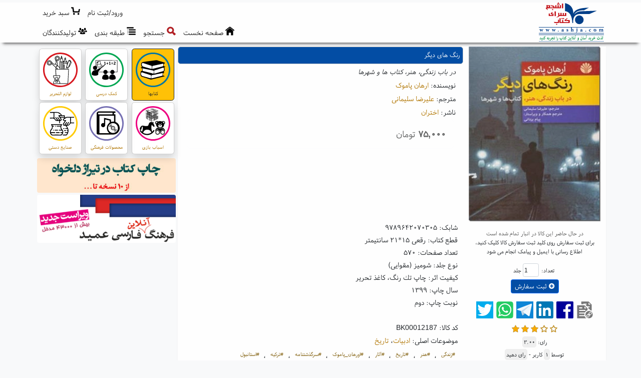

--- FILE ---
content_type: text/html; charset=utf-8
request_url: https://www.ashja.com/fa/book/item/?bid,12187/%DA%A9%D8%AA%D8%A7%D8%A8-%D8%B1%D9%86%DA%AF-%D9%87%D8%A7%DB%8C-%D8%AF%DB%8C%DA%AF%D8%B1.html
body_size: 37406
content:

<!DOCTYPE html>
<html lang="fa">
<head><meta charset="utf-8" />
<meta http-equiv="X-UA-Compatible" content="IE=edge,chrome=1" /><meta name="HandheldFriendly" content="true" />
<meta name="viewport" content="width=device-width, initial-scale=1" />
<meta name="MobileOptimized" content="320" />
<meta http-equiv="cleartype" content="on" />
<title>
	کتاب رنگ های دیگر | خرید آنلاین کتاب|فروش اینترنتی کتا | كتابسرای اشجع
</title><meta http-equiv="Content-Language" content="Farsi" />
<meta name="description" content="در باب زندگی، هنر، کتاب ها و شهرها
ناشر: اختران
نوشته: ارهان پاموک
مترجم: علیرضا سلیمانی
۷۵,۰۰۰تومان" />
<meta name="Keywords" content="فروشگاه آنلاین کتاب, فروشگاه اینترنتی کتاب, فروش کتاب, خرید کتاب, تهیه کتاب, ارسال کتاب, نشر و پخش کتاب, تهیه کتاب, سفارش تلفنی کتاب, تخفیف ویژه کتاب, کارت هدیه کتاب, چاپ کتاب, Ashja Online Bookstore, Online Bookshop, Persian Books" />
<meta name="web_author" content="اورین سیستم نرم افزار, Evrin Software Systems, www.evrinsoft.com" /><meta name="robots" content="all, index, follow" /><meta name="revisit-after" content="2 days" />
<meta name="mobile-web-app-capable" content="yes" /><meta name="apple-mobile-web-app-capable" content="yes" /><link rel="apple-touch-icon" href="/Content/Images/apple-touch-icon.png" />
<link rel="stylesheet" href="/Content/bootstrap.5.2.0/css/bootstrap.rtl.min.css" media="screen" /><link href="/Content/Styles/font-awesome.min.css" rel="stylesheet" /><link href="/Content/Styles/CssFaCBt.css" rel="stylesheet" type="text/css" /><link href="/Content/Styles/CssFaN.css" rel="stylesheet" type="text/css" /><link href="/Content/Styles/CssFaWf.css" rel="stylesheet" type="text/css" /><link href="/Content/OutdatedBrowser/outdatedbrowserFa.min.css" rel="stylesheet" /><link rel="shortcut icon" href="/favicon.ico" media="all" type="images/x-icon" />
<link rel="canonical" href="https://www.ashja.com/fa/book/item/?bid,12187/%da%a9%d8%aa%d8%a7%d8%a8-%d8%b1%d9%86%da%af-%d9%87%d8%a7%db%8c-%d8%af%db%8c%da%af%d8%b1.html" />
<meta property="og:locale" content="fa-IR" />
<meta property="og:site_name" content="كتابسرای اشجع" />
<meta property="og:url" content="https://www.ashja.com/fa/book/item/?bid,12187/" />
<meta property="og:title" content="کتاب رنگ های دیگر - خرید آنلاین کتاب|فروش اینترنتی کتا - كتابسرای اشجع" />
<meta property="og:description" content="در باب زندگی، هنر، کتاب ها و شهرها
ناشر: اختران
نوشته: ارهان پاموک
مترجم: علیرضا سلیمانی
۷۵,۰۰۰تومان" />
<meta property="og:type" content="website" />
<meta property="og:image" content="http://cdn.ashja.com/bookimg_200_0_12187.webp" />
<meta property="og:image:secure_url" content="https://cdn.ashja.com/bookimg_200_0_12187.webp" />
<meta property="og:image:type" content="image/jpeg" />
<meta name="twitter:site" content="كتابسرای اشجع" />
<meta name="twitter:title" content="کتاب رنگ های دیگر - خرید آنلاین کتاب|فروش اینترنتی کتا - كتابسرای اشجع" />
<meta name="twitter:description" content="در باب زندگی، هنر، کتاب ها و شهرها
ناشر: اختران
نوشته: ارهان پاموک
مترجم: علیرضا سلیمانی
۷۵,۰۰۰تومان" />
<meta name="twitter:card" content="summary" />
<meta name="twitter:image" content="https://cdn.ashja.com/bookimg_200_0_12187.webp" />

  <script src="/Content/jquery.3.6.0/jquery.min.js"></script>
  <script src="/Content/bootstrap.5.2.0/js/bootstrap.bundle.min.js"></script>
  <script src="/Content/JS/Custom.min.js"></script>

  <script async>
    //(function (i, s, o, g, r, a, m) {
    //  i['GoogleAnalyticsObject'] = r; i[r] = i[r] || function () {
    //    (i[r].q = i[r].q || []).push(arguments);
    //  }, i[r].l = 1 * new Date(); a = s.createElement(o),
    //    m = s.getElementsByTagName(o)[0]; a.async = 1; a.src = g;
    //  m.parentNode.insertBefore(a, m);
    //})(window, document, 'script', 'https://www.google-analytics.com/analytics.js', 'ga');

    //ga('create', 'UA-30615724-1', 'ashja.com');
    //ga('send', 'pageview');
  </script>

<script type="application/ld+json">{"@context":"https://schema.org","@type":"Book","@id":"https://www.ashja.com/fa/book/item/?bid,12187/","name":"رنگ های دیگر","description":"در باب زندگی، هنر، کتاب ها و شهرها","identifier":"BK00012187","image":"https://cdn.ashja.com/bookimg_250_0_12187.webp","url":"https://www.ashja.com/fa/book/item/?bid,12187/","abstract":"این کتاب پیش درآمدی بر آثار پاموک نیست، بلکه کلام پسینی است درباره زندگی، آثار، احساسات و افکار شخصی اش. پاموک اذعان میدارد که کتاب روایتی است به هم پیوسته، اما یک قصه یا روایت واحدی از یک قصه یا داستان نیست، بلکه باز به قول خود او تکه هایی به هم پیوسته است...","aggregateRating":{"@type":"AggregateRating","ratingValue":3.0,"ratingCount":1},"author":{"@type":"Person","name":"ارهان پاموک","description":"Author","sameAs":"https://www.ashja.com/fa/book/?auid,4381/","url":"https://www.ashja.com/fa/book/?auid,4381/","familyName":"پاموک","givenName":"ارهان"},"copyrightYear":1399,"datePublished":1399,"genre":["ادبیات","تاریخ"],"keywords":"زندگی, هنر, تاریخ, آثار, اورهان پاموک, سرگذشتنامه, ترکیه, استانبول","offers":{"@type":"Offer","availability":"https://schema.org/PreOrder","priceSpecification":{"@type":"PriceSpecification","name":"Standard Price","price":75000.0,"priceCurrency":"IRR"},"seller":{"@type":"Organization","@id":"https://www.ashja.com","name":"کتابسرای اشجع","description":"فروشگاه آنلاین کتابسرای اشجع","sameAs":"https://www.ashja.com","url":"https://www.ashja.com","email":"info [at] ashja [dot] com","logo":"https://www.ashja.com/Content/Images/layout/Logo.jpg","telephone":"+98-21-22512834"}},"publisher":{"@type":"Organization","name":"اختران","description":"Publisher","url":"https://www.ashja.com/fa/book/?puid,581/"},"size":"رقعی 15*21 سانتیمتر","translator":{"@type":"Person","description":"Translator","url":"https://www.ashja.com/fa/book/?trid,2953/","familyName":"سلیمانی","givenName":"علیرضا"},"bookEdition":"2","isbn":"9789642070305","numberOfPages":570}</script><script type="application/ld+json">{"@context":"https://schema.org","@type":"Organization","@id":"https://www.ashja.com","name":"کتابسرای اشجع","description":"فروشگاه آنلاین کتابسرای اشجع","sameAs": ["https://www.ashja.com","https://www.facebook.com/AshjaBooks","https://telegram.me/ashjabookstore","https://www.instagram.com/ashjabook/"],"url":"https://www.ashja.com","address":"بزرگراه رسالت، مجیدیه شمالی، خ برادران محمودی شرقی (بین خیابان کرد و خیابان هدایتی)، نبش کوچه امید، پلاک 17","email":"info [at] ashja [dot] com","faxNumber":"+98-21-22520702","logo":"https://www.ashja.com/Content/Images/layout/Logo.jpg","telephone":"+98-21-22512834"}</script><script type="application/ld+json">{"@context":"https://schema.org","@type":"BreadcrumbList","itemListElement":[{"@type":"ListItem","item":{"@type":"Thing","@id":"https://www.ashja.com/fa/book/item/?bid,12187/%da%a9%d8%aa%d8%a7%d8%a8-%d8%b1%d9%86%da%af-%d9%87%d8%a7%db%8c-%d8%af%db%8c%da%af%d8%b1.html","name":"کتاب رنگ های دیگر","url":"https://www.ashja.com/fa/book/item/?bid,12187/%da%a9%d8%aa%d8%a7%d8%a8-%d8%b1%d9%86%da%af-%d9%87%d8%a7%db%8c-%d8%af%db%8c%da%af%d8%b1.html"},"position":2},{"@type":"ListItem","item":{"@type":"Thing","@id":"https://www.ashja.com/fa/book/%da%a9%d8%aa%d8%a7%d8%a8%d8%b3%d8%b1%d8%a7%db%8c-%d8%a7%d8%b4%d8%ac%d8%b9-%da%a9%d8%aa%d8%a7%d8%a8.html","name":"کتابها","url":"https://www.ashja.com/fa/book/%da%a9%d8%aa%d8%a7%d8%a8%d8%b3%d8%b1%d8%a7%db%8c-%d8%a7%d8%b4%d8%ac%d8%b9-%da%a9%d8%aa%d8%a7%d8%a8.html"},"position":1}]}</script></head>
<body class="Body bg-light">
  <form method="post" action="/fa/book/item/?bid,12187/%DA%A9%D8%AA%D8%A7%D8%A8-%D8%B1%D9%86%DA%AF-%D9%87%D8%A7%DB%8C-%D8%AF%DB%8C%DA%AF%D8%B1.html" onsubmit="javascript:return WebForm_OnSubmit();" id="form1">
<div class="aspNetHidden">
<input type="hidden" name="__EVENTTARGET" id="__EVENTTARGET" value="" />
<input type="hidden" name="__EVENTARGUMENT" id="__EVENTARGUMENT" value="" />
<input type="hidden" name="__VIEWSTATE" id="__VIEWSTATE" value="DwLg/VyAldSqn5Xc64koTKXuAZKQqWAIYR8o+FjAamdNwB7vZunS7y8aNEKObdh6KjlXgY5PeCbOf7ZNh42dKROj8Et+Jx0j+UZRHIu29HHaOvFLsYhFSE6+6X8TfwQqzSuPwnUJK2A7K+kq2Wtd4xrJWj6/zFYLCaRKOxynzwbf24t6ovBcmAjYM3H+MvvDNjw35CCjP2i36aQya/Io5OurUmscIDqRW7asnOO3Lm8t1PsxRJkvXmKhBpbBgOx3x9Poy30Gkx1IGyL6dCczXmNNSzL/R41geb6c0juktVc0q53JldMP9s5JBP7fT41Iumj6Jg0D3uh1Mi3RClaLKo7xN+OBiY739DrkEmFl7DgqYq3N5y5BXFucarjgs1Bkdy3PGosDSI8WA1lJT6dAWtbFP6q0ESuMRuxmFo4OISHNjaEvC5djyB37pguiSUt6rbcOu9dEo0QVhG6vfagbwvn5eVnq3jv/F4/rTDB7HrRgWIoDkF0f52+D6DtjVzXnzoRSNGOKX/3Q2Eav1huWqL67vAJAhtnZICZhEC51O0VQ6Elh3gGcsG5uIooqGBo4WRhJm9ZjkzvHELrzEp8a4/+4V+d3m/CeerW587chaaHRCebJbxOQniGYbeGTGdhuyIGB6LJA7lKE+N8vjpn4F2UhcMkwmtySaU8v0cJiGgs3Mh2ocfINawzzFCLORd87n4KaS6YoYCBGCqv95Evr7fY342gR0ijQZAHJOogc37gc5RNzivuaNl8q2/QikhmZqGyMpkDE8AJ0XluVPjXYnbq/yqThj4YgnQyyUwCjLC9OUZKoUO4RMFLtWgAY+28UoZ6mnR7k5dG0HrPxHqFe4NdUHVl8a9nkgFyKfok48/SuhYuPAx2yRW6G8sJS6DchEhrE017J98KkUU+MISpwlc44PwA/ZbJqTpADvJ35ITv4TK25r/TkMOTneiOnA8wbOA23pL90HTYPa9+rtcyq8Rpsmv/[base64]/pwwIEFr2B/oolVQ5dq9XLEQPxHsI9AaNTDuwP03/GjtkwEgP7EbuXZZJEkEsJoPL2oxBgEUzFknNuGFpSyi1scurRCzRQ6AoHf8NlD//Uj1k3oIXxKVaQnTWhZlTS0c7YsFslvpa29OXxR+rdz4pOre9MUJ4WWGDgITwDm3I2RzVcvK1+w/0Vt0lRKx55Ju8izYCBIX9uvdvSzu+58HwLvJkZ6pvkH+PH0OwgaKzzSphrXfin7nyj0klMh5k231IO/9OzZga04nYXLMA+5mvak8yG1/G/lyu3+g50FMmeglwxDJJGK6pZQkALetcHvnJ6w8dITaNSCALjfUwTRZa0UFVMgTNhTh6YEnaRyjLJp+WeJ2ZbAeTBaQZBSekeQOz2x6LtQGOJ8J0p+Yt1+eY1DPEz3cs6JFN5meNnI/8iiIHy7xDr8ryLjrXuPwAkYIWlCxQ706yQlbMfJuwtdYRjqsT3Aq92gjE6kHpM0P+mi2eeZTf0wXKObwY494QLgn5/[base64]/2BE+Fp141PKv01l78Xfe1cFF114YqAhHbgSR3taWl9oRWS0no3+V8wYTNlgGEhcAKYC59EDuwMwZ9zhLGUJ/G6xyApdNAqGN/9WFPOHkljfT9V3hI8LqKjOIORzOYFulnSOEEZPXcklJ1IWRJETrolznQXGFZGz00zSNzW4HUIuqW0Ad/5++6V+AD2LCh7F0XOe8cnESYOWHeapKICQJ8LstikvTPEOJTBMXfU/k0Py3WnNX6g8XkRnNIiWB8CktPHXRUgR66daGMKENScohWTutDpkDa1TW1Kj1/bXsuDoz4QxsTFLB+iEu6lPTk1zQjjXrCaFYOoL/AGlZAfgPR1DmBbb+bnDNqerefa5I0BIrs7CfFKm9A7wu234YrsD+OA7GID3/lTon7NS+RO8pxqmn4tblVvPf++Nz+uQg5eVyrDJfipyr9TPDRTSTF4YMkowZAdoBF5jkGL0cy1aW8kKgKtgKD9fqm66O7/[base64]/c8qU5yPXDUwsumv+b3jQbuse06YIzc4C9I04t/ll+HrSr3PqMLyaw+IPXgQgMvFStTJ4HmAmdqalMa8agsE1wWqi9jGdk1ZBgTeCQM9jPOsVb8T0jWjxqj4KO7GH3sYj0l2k8TnGPDoZSt7v6NpVRIUiHJbcrmMSDUdVzuaAnmqbA8zZAoygMjAtqWQjF+wF6cgYR28f2LhilqRPa/ZefCSSrp4US94P5vm+moi9SOKHjKYmWDjRMWMBYrZPe5UH9P9TXQh2rC9GwhUh8Ez1S7IE6Ro411w1SE2SB9Zcmf94EJ2MwRPxNybjh2DpuWnAxL0OwwnxMHqjyrLS1Q+Y9MHe3UhpRY9r3/XQXWMbB0zlB+l4img4InIwvyV6R0JwdTZvwKnq5bOu5LIOOOKHRyuvnthiFZjthSExo7k3A0ax7afssqNnn5JZFId0hCWGSDXaFZ5cA5F9SsjRspoF2oaCwJWK66glxZk19EplB0F8z63xua15dJuYnJ+YadrrobCo3ZtYXRQqfgEshohfS/NbEui6NRUGoR0P7YY0tNGCYKdIp7MLKq+m5LhkewxBw7uJOiOP3HW8bFRQMfXLqfzvUbt4CzTZxdLioeRb0nWnv/ZiCZ6UyuRp+L6Fofe7f30wsrqBKYzjIZP5j7SQJCQUGKLAKuR790okCrAIh9SDKu1IJDwd3GxGNfEOz3TqeFRsEqCqOTtqQKKg05CwE5X5geUk/ifor5Xg4PXl5Bdd+PKgoLAuB7RiksONQBJG6lTwAZQIQ+8aZdICN8vELHhmgIi5umBflm3olxgBpTU0Vu/o6wJ0xTFuk6/mcsevDIPCmvuLfreqaB4saVADNW17x4ZirzhBcPty75weLPv+CfBmJhxqDr4ySDtCpo1d/fiGjGEsYwYYytmCXzS8PokLfVh2EbsHO9mSR0zYewk/aMIF5EV/sKMUuHryQox9MZvx5QcXbg0RNDmH5Kh46WxqbMLUqJgkHhEHw513/FySVgA6FCaeggFen3wpodFvTXtf37QnJFfatrFhcdG1qlBa2wIoFRy0YPGxJcSDSSIIFiBFxMhV5CrZi/EucB+Nraz/+2vB9OJGiPRXvRl3YAc7zLeZJ1w6O4ywye2qrdbJeSXcyS+83jpO+rH+X8DW2w+VZNdQUkn9MSwXpI4Zuz429rhMQOAytwDGml9WTfzoRrKWPtjgGozp7Zsqn1hjn3CkD8eo/1nDJlgbwIFpZOEoOBoc8QaZRjccuJ9QR4edqwqKaAOFpcgCa8T09fz+RExO/tQmqznjJj6h5ZXzb3/88fTUfGuo+kOzYiKXhuckeJIsXipO3jnnS1CQ41n6nsiNTXjVxmeq1EPz7Ih43C+Hflwo8+nDxj5cuJrWU7UlE6sALL4QUHgsGCEr5kBKFFv4suzbqUhmaZMjjprcm3OHM4bNgUz/+FuhdwYzKajdoJlfvSAgj13WVXOeYTSf8yxtmq51CRWGsAB//somykNnGzSL4a91xQdg9HIrTIixnu/oqK61n4D7kb4uUCtSnSr8Ccice/DsL3Mz2frYLNcu1zhZUaW4ul/x5nXNq2fYht1L7o3OIk8DX+V4vJ8e9Cg1MwtTheFAKnRcUmAs2qoeVigCNZgGIZpeSJeGC26Drz0aH3toUBQjdYjhr+E1BkB3IExuj6eCPdOH+FRbH6QzA31m6pVkJvPv1Ae9D5SqIdWpjZgX3OjJVitaTGJhZjYGlOzr4WTPiEgsmIFisBdpaszjuNoO+l1Hl/CRLsyLf1F5HCtcVNtHRS0rF3zjSyjueiSPEazzCK2lEj6PSeAKR6YtWXdZttkItL+LMfWVg21bg2VrAw6anK7uKu69IdeFEinYt78/wpJiFMYJsdnMh9mj+Q2mkOaFKWHy2SwIuwtmWkF5GM5xttX2tVOEqtBvv+sEBOGu7x4FIpZNVsTgCAMpnj+d++ZxKvg0sKSS4ZDYRTYaOafkuoRK3Qbe0invEyRnHhgztsFvPurMo+5iu/xJF6BtbUjGPWBncxEHsiNnI2kn86/wFtclszsp31ObA9IMFxNgBUBs6l3YoZpFMger2JuWFTKYMhbUn3NYStgRaZcaKJ3VU7B/ujjkUhfhPLQQqn3D72mhG3ZetSVZ2isfCveTiXpdS5UdoqlP7rJdZQJc98oPI1+2ILd1CRCqA81V6MttTnAG4tdyNXNDxlS0zNxFC4rEHsm7cQkcRL0iU9BtamRUZk3E96bTLu+Lt4Zi6EFO4OFFr2jbeRUm/PG1RvgJpRiydYlgRw1L7oeIigmnfjSQ53sG91sLutjgDH+E4KCUB1bnDGPm+eLnm9SmTW+IVo9+Jp+OSvUEyn1EMr8G9Skyg5qEe8xJXk+VRmd7EhrwAKwtt8PoeIOj74YRvduVhJa3JgALA+/n6CvnXoFeKCx9qCIVuBJUOa6gYKp+JDGTcy4YOgVsmgZxcVbPSJ0DBdttce8a5dbNX6wpZzKKCR4bnUJYSHfkq8tM1i6A0Mob5pkRslq+l/REZUjyVfiHR8RhDKsoBjGA6HBSKrXGWHMXQV1IEIROZIk4g9AoEW+RYt09TVRA4Rd2WgkI2D+pDNscIpOJV3m09T1/OTfToQPSr6Q4VC+946HU0dQ9r+AFOZX/mHqeUPZTqKpyR/DMz0mjpcfIrZh8QIEyWBCdbQZAxg6TjW/A+5RyU+uVYr8ivJ+HNT/cTsLmVX50rPQ1rhdnoRK976Hd6HCVwTEccmlFqonhj4789INsvG0QCdnAi7fWXtP+URLntPFcf3ur2eo6VSBA9P57sLgw41W50/my8AP3LIO47crMQbpOhMSWZsRWO+89LZC+fGFYMwvlHPe0c7bEgYym1/lAlkAu0tnZltdRImYuIh7O4kKM+maoX9zBdBYLr+Gqtb9DQqJYw2yD40PJCsEMnvLbTUVnnZ0O9vtjvZ98kEhhjfJg9qth82yehhOh8IxYGz6Y0CHKld+QR1PqML89/hhR4+micBjaSDKlv2cuXJst0jCykkSyLOp02X3wBYMwiVu3CneaXOfjGQM1RDtVjRwTCPsH5po3Up1U6DGIg2URDoCTODHz1lxr3C65e1Ss1yZkVXaGMgRvUFojH/+2KVZ9C34XfXaP4Z8gCuq258VW19SRR3eBh2nx7YxgKMwBPVaHaA0eUq8QoKITES+B8yajSI+9N6Ozj1OoEhZQ7UL2P8bV/[base64]/AgDwKO3hW0NPRXnlaKOTGPyc8DvK1qzjnT0vIEE1RxniHBVOR3JXkb05NkBb2Om1gDE7qe1FqTHB4e4+Ov93z0/sFhv59EByHeBuMXYmIt76GkMnVMIVg71mm26N2QSKmDp4JfTrduBw8ffWg10TBwldTL/1wpKUGdRj+/WLVJlrE8xBajPeUWjHwAJHUvhkGdSn6oZY7z4+vcYoDRtlq+0Cu2PYUcTdGgsc01Z4oRXUrWEmSAIiCet2Dn+ch+sefKt34tC0kI0DYKcBHZEU05ihucVjmPE+i7C5AUOIbQxB5H9vN+AxEA8g4xezlsG0ICSJbX/1npgRcYQ1ZBXV+Xv0jPInXmL3IWqPTb1+ZWxBzBAWseKKiRIYSMS39TG/aJuZ27APBzT9m9jERYm4aoVkn0Q0wla0w1lo/uLUM9tYllCZA7IxiIwrG/VhiZeAS6lVSEOTX+rIfcc9cpLIdSWgOIzhaTwZiqUnsSFvX5rBKqWYaWAtX+DF8RUZlQSmuRKaSGQEFa5S+pa18q7ANPK1S0YBgfvAMysS8RZ5XJjkE+Q7pATUCk/O0lxDnUcptX5uLpfEBsxLq6UdzmIrqRvrkCGI6aFwLb5d4WqYvkLVFbK8Xtqb9xZXQ7be1nyCsoBKAHR/yAwujSkNuWSY1zswVgUA3exRZ9rf75uJsIJ71EA1QHhAKjt5S4/JWkfsC3VnB4xXxMuAeH3p0BbTRpCpUO13YTth8/hbPj9xpKOgIvEupKjqGtVlqyJpgK6T7W3l0QEEFhiCy/IEgkvRqpApI+DU825u3TqH3PaGO3uLegGGf40pjo9H9cIbs2UDIqqqIA/7CdH8gW6w3xy1DU00RR6IEA/itfoo9j3LurgujDyKdH8CGJPNO6d1tdxaiLBt8oTKJai5fWjPY5a4Z2azwMZ3pBbduZXzSYDQTrIy/trhWM3OlIcJ9z7YOP28f/[base64]/ncKiwB7PF6qNumpPBsmFFe/itbQH9LY0ZS4Uc9CT/3nVfrhyjf3B4mLPavZSNYJCnaMVOofX4/gO+cIxH3vQnnNj03lscVKMeO4wiP/wAGeWR7eKZFd9MV7XDn33d5GnJr1cY7cbSAaNHt+b7809SH+r81tEp03LkUz6+iSBb3UaS6mv2L+yeERP7revRladyWztVKjPaNLDfw7YRo9bMufPC4ZLtZqL6TnV4cswIYxbzzkbmcVqhFbID3A/Usf0jF3hBiQ3DxxeCj4xRhr3VsVHsVtg9geqrIWiqfHvrXncsRvGJh6YZBA8zHAKkZI5ANEGYPplELX1cWVtHDEWh+cD/45Xaa78nTRXgdbxyB/N5jAHiV7S4wSioK0EEVWFFXGehDL0o/j7MbKJ2MsihP9bXdeEHDexuSxHHqlfn8an7rcbRNqPe3Eip56T+LOuyYE4udFSrGrS/gUAcltriHj58WPLa/udPVN2o5Y9ZW6UnclkxS4PpdYFsVzMpuDtNoVgVx6KpVx7AOtw2CdYMk35xsbKJCOSSZrn4+0v8AD7k5jhg5Dwg33ZENj04IGIduuK1RoLtfd44tKmD8je4sKLVi8C5w3HQ/7LszGiZJ0TKw5ZJFvo974z8zkICOjMLqKjhRaqV+O6d1aE1pTLpdCDpqeN3o6h+marwUcb7/43qu8/6tvXyHmplISFkqVTIaUnwTwxGRKER6n3Jf5YFxh39SlR/[base64]/7BzzPLiX5KO1C/H/taEns9o64RyFCSafPL26Tp5txDLgp4HLZMz0bTF2caovVfaqLfTDlv6O5813oLCOq3GU0865AyMvS9u/euaX609soqkFiaHKKqL6iGC9jcYMufl5hae+OEKUmV5e22S89Muk0UyklI5RKxDpUXx285G+j/KsCmyjAfIw+nsvQp3v4L6xGhnZdXiHjuNMtje6rc/u+38xnMkznEA6LIIUUzQ3azbMqgH+ytHrTzy80PTFVdAbySgt4WuYjEZWr4LUHu0WbWVhcm6HIPkdKQfnD1WZhbeSnV41Lrg9T3zLgDgLOBUCY4KLKT/8J10BkPhpiVIuXYnQJxAFS3AcDHY5XOGQ0O7xeMQ/IxygNlhgtFvaVxhaSu7ElrsCkGT727BCkeeuL2zr0dd5FIjUOlKSR9qSX2Mhapra8/zBYqLbwrL25Mpkgz3Z3cs9MOQ2lszucmcJ+cdBMKVNOp5xcda9IGbizljw4B4oST8K9sWO0+3cA1fB7BE0otXHK9HPUlpRdKpy8AarYJ0opgkXS4u5e+Ab2c6e6DkDQbxggQ+bsD95gj9GFYgAzn5d7pX77UVbDr4Acou8ms0Ba+FG3HaY4y4R7t0C/uvTk96k9BEq4yaIQa3gl/FK2nTVLHqwLjpj8XYs+dhcsnnanEpUohpKhKuV9PYDPLrghOd8gERvMhPwB0iJIYbSS86jbSzd9e12EaqKNi/RyLCCnNHv7vpwCQg9ISj/ImFlJ5NhMum/LdaXHGuixylie3T868IEruJwr/L/[base64]/35v8jWYS/cBwiltlc66OHLbNhOtJEhd7c9tOUNbR1Y82K3/UD9uLY8d3susMJQ2RswPj7w5Zx4SJX6NnxKngx59JRIse399xdRqo3uaVrotKskG9LSs1UOdMvyZVKMI4durfup8T3RN9KZGsmGxPqrbZIg6ZChtLEsjwS22iECmHRKtzymfW1RwEpf9ydNtf7h4HEd77Y9/na6sTtjXRVnT760Frs6e2wNgyBBctD2rUGfUkSEv1OMEzj2JVrkP0+oeyk4W14dBf81U34QdDAYzj7L02SW8aABn7WkjMolzwiOGvHQwA3gqPTc/bSVKYMgSEuOtgeqk4JRswIDW/BRKRYSaQExSLJshSjs7qBUcbjv71JkJ+QgyLInic1qrK1ZzZV350YQrc+d7zUpw2Nc3s79X5XLFXXNeJOrfH6KWqOhlEJU0gKGMoD3h9sNg7vosyItV18CfuGiNuyCXUAr9V+OScMh/Pp9Q+QYZqYaMT5hMwHvgIrCmzQ29ic1O/yKdkeQ1zyq/AoMzuXT7hOTlIUJLD7tguZ1GkbspvAkpBxyTjdmntt9PK+kGxF3FArXz7dynl6tAfhpIrIDFPoKIRTAkd1Y5uV4JxJ+2nqC+SND3HORPfx7pfKcSScofQNGEUxN2wkTLZGIzIrlg3iazduO+B89TfB4pgZH/Ra92XhwXqsx88fUrl4U6iKtkv/eTSqLMozGfFbz6+7Sl4RZTwO/2Oy7rsaYMGPYwMzjwCn0/[base64]/9k+Twsq7E+o6Y0BNgCIyqeZyx6YusfRU+mz4x7T24n/iR60oGSkUrOrFrzJ/gI/8rL3901BI+5dni5FX8UqmD4jtq6XpsusqKf3aWe61Zufl9SpEZhOFvFPmesoUxMVIcaMdQrB/qn4ZrU8f3egHcci8/Ywmq1T2NUft2GvXjHLcHlFUyrSQsAOXRjRRm4spGmS0mfdx+dmapWvSaTL/XHPwNZARN+PnpplWaPm1URnO+yA5+Bw/Wyy8n5I598vFOXXlq7kWYq9lE6NjNryp7gsazi7tvr2P+u69u4ouzZ9h9Bb7ajX6juxVmpTA56QT8F7V+lQThQ9Axq2V16j9AXTgqZxCsQrHQpgV3mWOfAi0GUFrFd8K7J9q/KCReyQ9G4pDZ/z8QVa+GSPu1sKWspDSIT3Y78xe6v7iE/9icrORBCjjOCbEPnPlz05vDMnxeJxGYhumL95RM8o34lZp8tXV0FdWGtiNcgwNl0dPy5P7nAM4rk/ImXiE7N0y3nFO/C6FYuDfnhyAeRCLjUK7bQ8LKuJtdydymHc/4VGxvZVcTi/fjW557oSBH+0FwWoaGS8uUm+/azNRwHD0lMJZjcrIgt3BLAMfnF1S0ufFgOvRnJEev5CPnH/xU3nCrV4SWHe9ygXIdTbItc14+VoEyCXjHoSlw1bhZR1nHX8FKtC2WYlv04X7FcwRlAuWWI9ZOddvFUDEqXaKVkf8wFtQNTA8nZHTz/qzTIPHXnf9ZqIl42jlKxpW5NUWl9D1WfW9CQdE+al15sOpMqqfqchbhxp4TxWSuTEigW6ZK4WIBcsgbMdszPjLjDWkc+o5n0Z20xapJzhX/EC7CPgBeHxk/mZbOoHBqvydymFNOr4RRDAkpyIgOoPU7lXc/4FvyIQfBzP48rkwvi5r3PFSxTTF9Z9bBpnA7aqJ7FPW4KXmswauRV+904NMfq5clQ2Xj17H9fjBeqf7uIR40PZ1kmq1yi47bndqeov/eB/Z6h1LNlIADSPmVVHD1oPdReG+YJDrCldo/WaImuXMOYnYyBXOuAT9MuPD4E7FKgWTGF30WUQpdyvDtv3zcq3wC39unpY85yCNNzBbYS4ozAbiGJyK3VErkOzunQqK99zxNOxEmaoFBTM9AafX/UN2iapfQ1roC+d4dkwfV/rmVLvy/xgwYl47GIdGi0TkcvhwkSQfHGiu7i0KM7zE7IoKQavkn9f62eMxAzq7BGmjjxVsHyrEob++H4Be8yex5SkHpLGG9cPpY01HRheBT97oxQ1qToGmixYixCXMBTktBFmE/f0jU/yifpeeDBRia7T9IPq3KBoN/VUY0bDYjr/TBIoNeLsiyWeJiasCzujQ47lRtvPqDsfFumf2s606qlMM/[base64]/KxTqvsJxyIhFSFk4M/3pDkZac4MEQOlQeV2sfwsGXh5E3DircfLYXyUyIdmKsb4My8qbDFo3OsiSY0rGqauLi4kKDqRl5qJ8njEF+ye/C4MrZNUKJlsmasbKb+5/Wxu5Ol1mH0tHiw6JDywbI5+quLQIjQXeeFv/hD4SP6uFu3cI4oTu0adN1xmhpjRQttF+1Vf1k1YZ6ws6CZr2amsrkz10VL8OgYtkSCAqVrjzN6mZT+KQ/MlKwnieJSEwIPoqjUCIaL+dJ6M//OPUnSXELxC/VY9bqXgn6vjUH+bQBSycdNIT2uOl2tXbWW9r08anklTv4QHRixNbloGV/WIgFyG/dr5glIHhmUJkkVJLlcoV0DBgn19zKWBxunX3QZqrXPaZOpXiq21rRE1pJrDRawxjzoKzvRTGkdbt0owQYR2MfS2Z1Ib7PglluB7gQ1v7rF3sSs5NGqkZi9FVHlkmp4XeNB3o7DH59UjclyPh/Yiz58uw0hhjZTrAhbHsUa9Pzyjj2LFstDhlsiUWSVpAwYm1BzKubaWoxYV972oLz2w85aVojqHbZFNYYiWpDoSLyvB7u6Kzrk+TTOtbXUclw0jOVMMf+AAnvGSQ70RkOC/3/VuAnH0M/OyqwlzqhkMP7xPdkNHLdREKm24OBV9HIIOJmAGE+sxBS6LEclxydOTZ7vIJUeAkKL8oONYDtgUHxZ0kmg7Yq7W7pSfIljf1Jjd3phfuiXmMpqxKnk2gQeMvAqtN7DzhFPTuq0CPNzodOxciHalK6VVCrMWscaDhteqd/LNHnsvbcJ3l/iDwXZJ5+dGaNg/z7hia2Lk18pUnX933YWPBKcNqE48J+IMMMPpEvW/LvG6qUaVLb757B0AAs98G50B82OfwfsqnuxoadlZmJ6+tVp+NSmWeVxJF9JWRVSV+8sYQNaIohStHDltj1Hho98IDp+9h79W4rHWpT9FVdkuxpneRkZ4zrxVPTyibMd2t6zDoFtHAGNLAZMhiEiDZWKU1gJnsoKG5wfxfqqPM7iVEKK8xzGJzxtq/144yAJ754wBDCIVFWlWytL5RUow8rtgkgPmJwW30EfHv9ZfYV/OHNdF+HaV2LTxCjtOpVO1j8Zg4GlS7LLKNfSYbGTf7vK/p8BxJ+NuoScXeh46qxfkb/KlnKNIrOZg3idvqH0Ews44cTie/+zBl+EgqnQAYYfiDG5iTaAXxlbQPqdLPWK89aSh19O9+kPZivF+vz9hxMZ41aBmOXvkVi3OHGcaCDniRJ03HXEm/P0Pih/1BcrZt4xHX8olOmlkiPlkyWRPo41Yk87sjsjYzv8Vw/+9qyPR0uJVDV9vfjevDoxJkXkZTQiujD2TpvWm4JvP15/UDkQQMTO/wnryUzaoF8c+5KXYDKVVbQfP2AO/3vBrxD0FrbWYWPh6u5ZH1CwLZRn+p7GDbtHkeqyyz1zgbrDsebIZiRMn3TcQer8/0PTFlKkLwrLPHug6aL1JJkXuorxI3KlccbZRgfEoF4/CgGTdy9u6t3+Qga7sq2GefNY8ZYJMZ/hgFvMPDzPR1Wr1GwmfJEVYNhzNQyr9m0vdiqZmZPvilid9jL2GBlC9kWIMDXUkSXjjKwRboG50+rM/ofPh0CHR4KwqXAoQzVcweF+hcOqiuObviAlETzBIrc3otJfaJfEJ+Vd1B2y+aTBMIraglMVvv+KnFI5kuO/X6fuAWb2MjQ2ZIlKTZgF2DY1oqRr5utz3MrSuezioTYeCfOl1eYmGmv0h6AvcDyDZcMUIF/dLRgQzxMqIOYc4B9EbHT1dROLwXc+oKdsrk++oCoFeF85UmJiY7IczPKD0j1GrLm6YrAwb1PU9ywnAEOB5jKJAxaAqvna7+/Ezz9948USdCIKDByxBDWlujCf5rtJg1vdSGkZfZafd+024VZ8QKv9ZKJPCIHfBAbgYBmpWyzct/zM+wb7Nzk0L/evKdlkbZWKMkZaA2GUv5R73VbAd0kjlhKulSJ/0+TI1wuZbUcl0SICPI84fWA/QmkEeriUF2TQyneRBMGEXvshr8jPIFLOlO2Pb9vOKIhyI+g48MtJBjkNLt7vesOb2hvwECH0Iha55MqC/oo6MA4KUtWjCWVr8prGAuvxHNzBp3C/licIXUO3gTqENFcWkcX6gWpyxQ+fR++Jk1PTHOFJBjdW5o2WPZwljQNX5V7E1Gcp1ZCPlGx1IaAb3Mg7wYlRwCKMdHmN6QVY80YQiErlMQhK2cmaQKAP6W2LP7/yBRBARiVr6JN1am/O3nALlmvmHSdAE8l60uyfG0xvS0KlOzTiNITia/3RweIyPO1T08/rUMpNoirQMPOd6AUVnVZ9CuJGngzbC05aadl1By2qh/t8wuFLwQZtfBo7PfUJR6hPHVJM46KzKCEYnm28Vijb9HS3tsfPzjuui70aeDifqyNsj9TXbrNAMDS2emy5nIbL876HBAQCHNgyUL1n/j0s7DYc+wE7qgiXAkN6jXaul4iusJbsL4m9WLQIDwL7NgseSRR3Y2jq8wV5pxZNdQ80V+BctKdbar/To05jnCjitcf0DhkebdnaReDnZoY8f8FmtzBORa7hh9sROLWWunTKbnvQicdd/VC3M5lYohU+Sybx2qLujSTsuVbecUBDLrn2qtvfqF8B325XsQ6ksXRoEhyccaze8X9ra1yiabd0HY+JH1eKKqmL7dmQsYxxmbN5BwA/AM/+dDMaw/xwncSke7TVYzGiJtIvXdxTAv9L8Eh2fJerN95EYG5GDlLArCBsAmobCLyfwIHE1NVWiw354vT7iPXnM0j7yd5mx1qUuzhFjOEnncF+0iFYSRHRVy9cxQYmmmAYo8ou9O0tIab+67I6ofudp12kqS4MXkUocihVq2qcF3ap/QAc+JAWLUgSgny0Mm6LEtdBlVRBG+5se0hVVJJ7g7zBHXS4KiahGYBlhTMZmjQBdAl5Ns9gODfS+/u1PduaJ9UIWLuHCf0idS1iRNHFE8tWcQWQTivg9FbM50iPdKagCiuaT0z7qmWedikvDL0lLjEFnhjH+5zO39OrAMqbxEq6AAuMs9Hnp5Ux6k1tU8FUMtgm698wjzjx0yvZYz/AdISvpo4R/fg+5t+80B8Z1v58MDaBOHgm4zCabZyiy42Oaql5z4cbaRMbLqJIjl5btCwDPgwADdJfIY6Dmze/elt4ZfwxI17my9vigBYOSwZqSSkMTRs27eEIn8U/PFx42eY8s2IDOe+3z8/K3XMIet5Ks3ZHyzgSEze57yqbjmKPBjMIPGWTp9NvAPZnN5q/bqdDTfVeyIvuZ04rOljN3dwaRqUUDBJfftmzyyRGmtKJo1qIsljmxllWR1Sf0Wds4wMsxTlObc218tkzC8kNdpjJHs7IeCiwTNMLvo9dbq/nAvabpx2WNBTjyg9Srigtpo5F2dl09zzMhyGyzgRYcllN++T9k1sgPaijrq/VZokhAHJyhgiJADlsmYf/S2TIaeoI9eRk4T0TjXii74+z/YWiuyqtiuryM8Xx/YiKFmjEXKU6EnSSBklkNJENDtnx+uls6pwAmL2LcrkGroWbeB2Xv3VWWSbcIpDPY+mNOSDD45WLH0YyWLv9wHrqf/+ae8dE6v2WlmW+Cy/ZXFONGYCkDtyTL1jBK/A7yPqA5NejWUccBSTUNSk6Y0QWtN6UZfnTHkooELoUKPP6pbrCRJkaqDMCWwY0gSYcqDEZ+vOa5Sqlf7cbSTRlZTbkw7p9Giix8AHgZHdZAHdfItEHYe/2cpdSIvhHIXaDe0Qlpuxvq8Rnw5a9ySDOL8eWFG8MvbUx2S6iLw64NQecG1a5wdllYlynCvmDuAxRpIyNuXtHe/hiKoVxbn5A2bx5d7XDfBWQwQu3vbPaZ5pFIx1StIC17ysF6km4BCHHEVHt6NL2AEhOym7VjCzr48i7adV8lEPgCGZquj7xx00NQQcWNAwvh7a9EQtGFLqqETzO3fY0zAX3MlhbNT6KjhklAqS/82rRNs6eVuYmY5QwTQaNBWDZxUi7R+5qa7t0rrjdoZqPr4ljAuTJFKtqJJKwBNs88hjA8T5nDqtvBGc+gz/pZniJf/Al7P7244wTHaJCuLwny+/LYrTvEq8F/[base64]/1Foe+uLeRqcfcfZ7wT0DZBnaXt3kB6XfwjBRTAk2uZiUwad4cLSLrreMeJg43l0hjmGMD/vvM76bX7nTe9BKpaQyrc5hErEq5m6hZfNQ+CWjxN74GHg2PhP8x6pQK1fE5CnkU3J11Q7YMoZEKttXhugP8wA28GKlC4u6Mw6coMGDt0SR+PMQ8HzcEXk19t/F/EdwBAXtRJKuMXhQeRZoo17H4Qke2A53J+X3MG9Khpl6r5usXAhFD1zvnHTlEYxSIJ7iflB32s3x3PTrMmgYn3wepA+GKHPncQAlxpcuWMRYX54JU6mVlB0MnLuz6gwot4+C1VLbpeXVbnJr+mxDQC5F+jx1+9c8Jjw4wuep6SMSOb/1PP6ZMjKRpn1gB4T7zris2a4CF0wcxXSoaqoMO0030W9SNrKwqwBQlUn1UWwNrq6jjqZZAqiJN/d8Wz5wc1ljgLkbLWNYgu0HLn1Xy2GkSWCQIT3ykQpKwU2eFrjlZhyW4YRmLj+FoOQAJKO/u2q6wqK9JKGtMQzQf6PFKDkpOnrpc/GuzXCD/ZUe5uDGYYgPTnyguEjcfBy3pUTJBcz7PwwFlhPlleYKOO6yzrXzoMpFNgouuX4QjiE9EsEz0ZXELVZ7rcB/hAVL57ZldBYJAkw7kyEw+8QeL7k2MFcU5airkXEhvTQYv4496TFx3aTEArnYSAJxxi60IQUAFAn/kkjHj6OflkjjOQJwF2zvW2r8BnxjY2AYcDZ0zYWRSkZiixmeXXV345Od8Nacy0hVNnvU/bpKZgcOdy3jnQKsQan7kUqVAH5vjh9lfZteCv3myK1K+T77FzOUAa7gAS6yMi4881iwdHtdKFq/YuioWkCO1KTRmSxIx5wd62v059Xyza2d43uACJVCkYSsXf7fHQP6tzEsa1syFmz2lpcoNeTcDAkwzKnfAThwkI8/vD3DP1vJa72pcjJ5Ll/ePVrKjDMZwe35TNurbrtYCedpyzmpwBdV1ZrQS+wmbkvC6PHLjdwhjYcAqt9vI8dgc4hbWmstIabvQNjierH8n8A==" />
</div>

<script type="text/javascript">
//<![CDATA[
var theForm = document.forms['form1'];
if (!theForm) {
    theForm = document.form1;
}
function __doPostBack(eventTarget, eventArgument) {
    if (!theForm.onsubmit || (theForm.onsubmit() != false)) {
        theForm.__EVENTTARGET.value = eventTarget;
        theForm.__EVENTARGUMENT.value = eventArgument;
        theForm.submit();
    }
}
//]]>
</script>



<script type="text/javascript">
//<![CDATA[
$(document).ready(function() {$(":input").each(function() {$(this).mousemove(function() {window.status = null;return true;});$(this).mouseover(function() {window.status = location.href;return true;});});});var urlIn = '/apa/log/kiuucs3wlpmczg1fc2lcjbmt/0/1/';var urlOut = '/apa/log/kiuucs3wlpmczg1fc2lcjbmt/0/2/';//]]>
</script>

<script src="/Content/DotNet/MicrosoftAjax.js" type="text/javascript"></script>
<script src="/Content/DotNet/MicrosoftAjaxWebForms.js" type="text/javascript"></script>
<script src="/Content/DotNet/WebForms.js" type="text/javascript"></script>
<script src="/Content/DotNet/WebUIValidation.js" type="text/javascript"></script>
<script src="../../../Content/jquery.3.6.0/jquery.min.js" type="text/javascript"></script>
<script type="text/javascript">
//<![CDATA[
function WebForm_OnSubmit() {
if (typeof(ValidatorOnSubmit) == "function" && ValidatorOnSubmit() == false) return false;
return true;
}
//]]>
</script>

<div class="aspNetHidden">

	<input type="hidden" name="__VIEWSTATEGENERATOR" id="__VIEWSTATEGENERATOR" value="46605CB8" />
	<input type="hidden" name="__EVENTVALIDATION" id="__EVENTVALIDATION" value="xiaonw3t8aMx0yNH3NbRE5MRRa9mMXmFxE+rsdyXoy5HuX3/rUSjd481TolqU6/7LwpedP94S/Azay31zZdjDubMEqISpNOcJO7lAX9iHNsp/R0QavGVdNYSR39a4mjiukNrpeMmWMA2oWoJUDF/D3drqVJEQuhM3M0Lm1hUOdXka2ej588SMRGFdXLHcLTuBxy58LRJmyaK9ecRebMrXKF0lrKyeaLn4OukIyJ+99wPc2ursNa5G330sIbtgiERmWHPSMy58zaVmSNjJursfh58x2cyGKYuvari8pxFui9RsvC2xbjSTv00JlyzQZZY/Haq1qOxhSKVLB/6x5VmDMy2EH7B6xA1ahBiQzTM+qVN29Wq7jQusf8T3VLTO7iwBaPJQ0M4yycML5ICUZxBf1eIHIUrVQ8K9ZeiVv3W9uw3UICRf1Sd7af63ZUp9OZM170AadVQrVIqRawtefP2O1yrvGeRz5azRRV002SRlESYIxrzj2SaPrOGT/S94YaOHWBVlgnevdZmHkscaftO9u8JaVTkKsB1IWth2Ao4oX+4MXG3Ilbq5dbFWAruMgFil/rU3lSo+lUDxEsQ4QI3zyObJZ9RTUWL/kyuZjC/JxFJ4O4yU8Bof4klBJPyUx0zK5d1QyDUUXwDMmt7hb2qLW1seoEEW6ft4CBh4HYPYSGKdq4r6+7MdHe+AgVr3gO8Au/DlVabxoQJi/10BXgMjatBGTbAX8iGNE+UnG3BqQH2d7uH" />
</div>
    <script type="text/javascript">
//<![CDATA[
Sys.WebForms.PageRequestManager._initialize('ScrMgr', 'form1', ['tFooter$UCC_NewsLetterAdd1$UpdNl','Footer_UCC_NewsLetterAdd1_UpdNl','tFooter$UserModal1$UpdLogin','Footer_UserModal1_UpdLogin','fFooter$UserModal1$UpReg','Footer_UserModal1_UpReg','tFooter$UserModal1$UprReq','Footer_UserModal1_UprReq','tctl08$UpdBuy','ctl08_UpdBuy','tctl08$VoteStarFa1$UpdRating','ctl08_VoteStarFa1_UpdRating'], ['Footer$UserModal1$BtnSendCode','Footer_UserModal1_BtnSendCode'], [], 90, '');
//]]>
</script>

    <div class="hdr">
      <div class="container">
        

<div class="row Header">
  
  <a href="/fa/%da%a9%d8%aa%d8%a7%d8%a8%d8%b3%d8%b1%d8%a7%db%8c-%d8%a7%d8%b4%d8%ac%d8%b9.html" class="col-4 col-sm-3 p-0 px-1">
    <img class="HdrBrand" src="/Content/Images/Layout/Header/Logo.svg" alt="کتابسرای اشجع" />
  </a>

  <div class="col-8 col-sm-9 px-0">
    <nav class="navbar navbar-expand p-1 py-sm-2">
      <ul class="navbar-nav ms-1 ms-auto px-1">

        <li id="Headeri_LiLogin" class="nav-item">
       
          <a class="nav-link Pointer d-inline-block" data-bs-toggle="modal" href="#modalLog" role="button" id="Areg">
            <span>ورود/ثبت نام</span>
          </a>
        </li>

        

        

        <li class="nav-item">
          <a id="Headeri_ABasketRev" class="nav-link StmCnt" title="سبد خرید">
            
            <img src="/Content/Images/Icons/BasketB.svg" class="Svg" alt="Basket" />
            <span class="txtH">سبد خرید</span>
          </a>
        </li>
      </ul>
    </nav>
    <nav class="navbar navbar-expand p-1 py-sm-2">
      <ul class="navbar-nav ms-1 ms-auto px-1">
        
        <li class="nav-item">
          <a href="/fa/%da%a9%d8%aa%d8%a7%d8%a8%d8%b3%d8%b1%d8%a7%db%8c-%d8%a7%d8%b4%d8%ac%d8%b9.html" class="nav-link" title="صفحه نخست">
            <img src="/Content/Images/Icons/Home.svg" class="Svg" alt="Home" />
            <span class="txtH">صفحه نخست</span>
          </a>
        </li>
        
        <li class="nav-item">
          <a data-bs-toggle="modal" data-bs-target="#uSrchModal" class="nav-link Pointer" title="جستجو">
            <img src="/Content/Images/Icons/Search2.svg" class="Svg" alt="Search" />
            <span class="txtH">جستجو</span>
          </a>
        </li>

        <li id="LiCategs" class="nav-item">
          <a data-bs-toggle="modal" data-bs-target="#uCategModal" class="nav-link Pointer" title="طبقه بندی">
            <img src="/Content/Images/Icons/Categories2.svg" class="Svg" alt="Categories" />
            <span class="txtH1">طبقه بندی</span>
          </a>
        </li>

        <li id="LiProds" class="nav-item">
          <a data-bs-toggle="modal" data-bs-target="#uProdsModal" class="nav-link Pointer" title="تولیدکنندگان">
            <img src="/Content/Images/Icons/Producers2.svg" class="Svg" alt="Producers" />
            <span class="txtH1">تولیدکنندگان</span>
          </a>
        </li>

        

        

      </ul>
    </nav>
  </div>

</div>



<div id="uSrchModal" class="modal fade modal-md" tabindex="-1" role="dialog" aria-labelledby="modalSrchLabel">
  <div class="modal-dialog " id="frmBox1" role="document">
    <div class="modal-content" id="UsrSrch">
      <div class="modal-header">
        <h4 class="modal-title">جستجو</h4>
        <button type="button" class="btn-close btn-close-yellow" data-bs-dismiss="modal" aria-label="Close"></button>
      </div>
      <div class="modal-body">

        <div class="row">
          <div class="col-12">

            <div id="PlSrch" class="input-group w-100 TopSrch" role="group" onkeypress="javascript:return WebForm_FireDefaultButton(event, &#39;BtnSearch&#39;)">
	
  
<div class="col-12 py-2">
  جستجو در ...
</div>
  <button id="search_concept" class="btn btn-outline-secondary dropdown-toggle" type="button" data-bs-toggle="dropdown" aria-expanded="false">کتابها</button>
  <ul id="_srch" class="dropdown-menu">
    <li><a class="dropdown-item" data-parm="book">کتابها</a></li>
    <li><a class="dropdown-item" data-parm="textbook">کمک درسی</a></li>
    <li><a class="dropdown-item" data-parm="stationery">لوازم التحریر</a></li>
    <li><a class="dropdown-item" data-parm="toy">اسباب بازی</a></li>
    <li><a class="dropdown-item" data-parm="multimedia">محصولات فرهنگی</a></li>
    <li><a class="dropdown-item" data-parm="handcraft">صنایع دستی</a></li>
  </ul>
  <input name="Headeri$SrchHeader$txtSrch" type="text" id="txtSrch" class="form-control" aria-label="" placeholder="متن جستجو" validationgroup="VghSrch" />
  <a onclick="return validate();" id="BtnSearch" class="btn btn-secondary" href="javascript:__doPostBack(&#39;Headeri$SrchHeader$BtnSearch&#39;,&#39;&#39;)">
    <span class="fa fa-search"></span>
  </a>
  <input name="Headeri$SrchHeader$srchprms" type="hidden" id="srchprms" validationgroup="VghSrch" value="book" />
  

</div>

<script>
  $(document).ready(function (e) {
    $('.TopSrch > ul.dropdown-menu').find('a').click(function (e) {
      e.preventDefault();
      var param = $(this).data("parm");
      //console.log(param);
      var concept = $(this).text();
      //console.log(concept);
      $('.TopSrch > button#search_concept').text(concept);
      $('.TopSrch > input#srchprms').val(param);
      //console.log($('.TopSrch > input#srchprms').val());
    });
  });

  function validate() {
    if ($('#txtSrch').val().length < 3) {
      alert('عبارت مورد جستجو معتبر نیست');
      return false;
    }
    return true;
    //if (Page_ClientValidate('VghSrch'))
    //  return confirm('');
  }
</script>


          </div>
        </div>

        <div class="modal-footer">
          <button type="button" class="btn btn-secondary" data-bs-dismiss="modal">بستن</button>
        </div>
      </div>
    </div>
  </div>
</div>

<div id="uCategModal" class="modal fade" tabindex="-1" role="dialog" aria-labelledby="modalCategLabel">
  <div class="modal-dialog modal-lg" id="frmBox2" role="document">
    <div class="modal-content" id="UsrCateg">
      <div class="modal-header">
        <h4 id="LitCategTitle" class="modal-title">طبقه بندی موضوعی کتابها</h4>
        <button type="button" class="btn-close btn-close-yellow" data-bs-dismiss="modal" aria-label="Close"></button>
      </div>
      <div class="modal-body">

        <div class="row">
          <div class="col-12">
            <input type='hidden' id='ctgID' value='1' />
            <div id="gridInd" class="card-columns">
              <div id="divC"></div>
              <div id="divW">
                <img src="/Content/ImagesSiteParts/wait16.gif" alt="" /> لطفا صبر کنید
              </div>
            </div>
          </div>
        </div>

        <div class="modal-footer">
          <button type="button" class="btn btn-secondary" data-bs-dismiss="modal">بستن</button>
        </div>
      </div>
    </div>
  </div>
</div>

<div id="uProdsModal" class="modal fade" tabindex="-1" role="dialog" aria-labelledby="modalProdsLabel">
  <div class="modal-dialog modal-lg" id="frmBox3" role="document">
    <div class="modal-content" id="UsrProds">
      <div class="modal-header">
        <h4 id="LitProdsTitle" class="modal-title">پدیدآورندگان</h4>
        <button type="button" class="btn-close btn-close-yellow" data-bs-dismiss="modal" aria-label="Close"></button>
      </div>
      <div class="modal-body">

        <div class="row">
          <div class="col-12">

            
<a href="/fa/book/publishers/%d9%81%d9%87%d8%b1%d8%b3%d8%aa-%d9%86%d8%a7%d8%b4%d8%b1%d8%a7%d9%86-%d9%87%d9%85%da%a9%d8%a7%d8%b1.html" class="btn btn-link mb-2">فهرست ناشران</a>
<a href="/fa/book/authors/%d9%81%d9%87%d8%b1%d8%b3%d8%aa-%d9%85%d9%88%d9%84%d9%81%d8%a7%d9%86-%d9%87%d9%85%da%a9%d8%a7%d8%b1.html" class="btn btn-link mb-2">فهرست مولفان</a>
<a href="/fa/book/translators/%d9%81%d9%87%d8%b1%d8%b3%d8%aa-%d9%85%d8%aa%d8%b1%d8%ac%d9%85%d8%a7%d9%86-%d9%87%d9%85%da%a9%d8%a7%d8%b1.html" class="btn btn-link mb-2">فهرست مترجمان</a>

          </div>
        </div>

        <div class="modal-footer">
          <button type="button" class="btn btn-secondary" data-bs-dismiss="modal">بستن</button>
        </div>
      </div>
    </div>
  </div>
</div>

      </div>
    </div>
    <div class="container">
      <div class="row">
        <div class="col-12 col-sm-12 col-md-8 col-lg-9">
          
<div class="text-center row BoxOne">
  <div class="col-4 col-sm-2 d-md-none px-1 mb-1">
    <a href="/fa/book/%da%a9%d8%aa%d8%a7%d8%a8%d8%b3%d8%b1%d8%a7%db%8c-%d8%a7%d8%b4%d8%ac%d8%b9-%da%a9%d8%aa%d8%a7%d8%a8.html" id="ABook" class="card h-100 border-dark bg-warning text-dark">
      <div class="card-body text-start d-table-cell ">
        <img src="/Content/Images/PartIco/Book.svg" alt="کتابها" class="card-img w-100 me-1 d-none d-sm-block">
        <div class="card-title text-center mb-1 smaller">کتابها</div>
      </div>
    </a>
  </div>
  <div class="col-4 col-sm-2 d-md-none px-1 mb-1">
    <a href="/fa/textbook/%da%a9%d8%aa%d8%a7%d8%a8%d8%b3%d8%b1%d8%a7%db%8c-%d8%a7%d8%b4%d8%ac%d8%b9-%da%a9%d9%85%da%a9-%d8%af%d8%b1%d8%b3%db%8c.html" id="ATextBook" class="card h-100">
      <div class="card-body text-start d-table-cell ">
        <img src="/Content/Images/PartIco/TextBook.svg" alt="کمک درسی" class="card-img w-100 me-1 d-none d-sm-block">
        <div class="card-title text-center mb-1 smaller">کمک درسی</div>
      </div>
    </a>
  </div>
  <div class="col-4 col-sm-2 d-md-none px-1 mb-1">
    <a href="/fa/stationery/%da%a9%d8%aa%d8%a7%d8%a8%d8%b3%d8%b1%d8%a7%db%8c-%d8%a7%d8%b4%d8%ac%d8%b9-%d9%84%d9%88%d8%a7%d8%b2%d9%85-%d8%a7%d9%84%d8%aa%d8%ad%d8%b1%db%8c%d8%b1.html" id="AStationery" class="card h-100">
      <div class="card-body text-start d-table-cell ">
        <img src="/Content/Images/PartIco/Stationery.svg" alt="لوازم التحریر" class="card-img w-100 me-1 d-none d-sm-block">
        <div class="card-title text-center mb-1 smaller">لوازم التحریر</div>
      </div>
    </a>
  </div>
  <div class="col-4 col-sm-2 d-md-none px-1 mb-1">
    <a href="/fa/toy/%da%a9%d8%aa%d8%a7%d8%a8%d8%b3%d8%b1%d8%a7%db%8c-%d8%a7%d8%b4%d8%ac%d8%b9-%d8%a7%d8%b3%d8%a8%d8%a7%d8%a8-%d8%a8%d8%a7%d8%b2%db%8c.html" id="AToy" class="card h-100">
      <div class="card-body text-start d-table-cell ">
        <img src="/Content/Images/PartIco/Toy.svg" alt="اسباب بازی" class="card-img w-100 me-1 d-none d-sm-block">
        <div class="card-title text-center mb-1 smaller">اسباب بازی</div>
      </div>
    </a>
  </div>
  <div class="col-4 col-sm-2 d-md-none px-1 mb-1">
    <a href="/fa/multimedia/%da%a9%d8%aa%d8%a7%d8%a8%d8%b3%d8%b1%d8%a7%db%8c-%d8%a7%d8%b4%d8%ac%d8%b9-%d9%85%d8%ad%d8%b5%d9%88%d9%84%d8%a7%d8%aa-%d9%81%d8%b1%d9%87%d9%86%da%af%db%8c.html" id="AMultimedia" class="card h-100">
      <div class="card-body text-start d-table-cell ">
        <img src="/Content/Images/PartIco/Multimedia.svg" alt="محصولات فرهنگی" class="card-img w-100 me-1 d-none d-sm-block">
        <div class="card-title text-center mb-1 smaller">محصولات فرهنگی</div>
      </div>
    </a>
  </div>
  <div class="col-4 col-sm-2 d-md-none px-1 mb-1">
    <a href="/fa/handcraft/%da%a9%d8%aa%d8%a7%d8%a8%d8%b3%d8%b1%d8%a7%db%8c-%d8%a7%d8%b4%d8%ac%d8%b9-%d8%b5%d9%86%d8%a7%db%8c%d8%b9-%d8%af%d8%b3%d8%aa%db%8c.html" id="AHandcraft" class="card h-100">
      <div class="card-body text-start d-table-cell ">
        <img src="/Content/Images/PartIco/Handcraft.svg" alt="صنایع دستی" class="card-img w-100 me-1 d-none d-sm-block">
        <div class="card-title text-center mb-1 smaller">صنایع دستی</div>
      </div>
    </a>
  </div>
</div>

          

<div id="ctl08_TblBookInfo" class="row hdr">
  <div class="col-12 col-sm-4 text-center">
    <img src="https://cdn.ashja.com/bookimg_250_0_12187.webp" id="ctl08_BookSkinImage" class="align-self-center w-1001 ItemImg" alt="کتاب رنگ های دیگر - در باب زندگی، هنر، کتاب ها و شهرها - خرید کتاب از: www.ashja.com - کتابسرای اشجع" title="کتاب رنگ های دیگر - در باب زندگی، هنر، کتاب ها و شهرها - خرید کتاب از: www.ashja.com - کتابسرای اشجع" />
    <div>
      
      
    </div>
  </div>
  <div class="col-12 col-sm-8 p-0">
    
    <h1 class="col-12 alert alert-primary pt-2">
      رنگ های دیگر
      
      
      
      
    </h1>
    <div class="px-3 InfoM">
      
      <div class="ItemDesc">در باب زندگی، هنر، کتاب ها و شهرها</div>
      <div>
        <h2 class="H2TagMini">نویسنده: <a href="/fa/book/?auid,4381/%d9%81%d9%87%d8%b1%d8%b3%d8%aa-%da%a9%d8%aa%d8%a7%d8%a8%d9%87%d8%a7%db%8c-%d9%85%d9%88%d9%84%d9%81-%d9%86%d9%88%db%8c%d8%b3%d9%86%d8%af%d9%87-%d8%a7%d8%b1%d9%87%d8%a7%d9%86-%d9%be%d8%a7%d9%85%d9%88%da%a9.html" alt="ارهان پاموک" >ارهان پاموک</a></h2><br />
        <h2 class="H2TagMini">مترجم: <a href="/fa/book/?trid,2953/%d9%81%d9%87%d8%b1%d8%b3%d8%aa-%da%a9%d8%aa%d8%a7%d8%a8%d9%87%d8%a7%db%8c-%d9%85%d8%aa%d8%b1%d8%ac%d9%85-%d8%b9%d9%84%db%8c%d8%b1%d8%b6%d8%a7-%d8%b3%d9%84%db%8c%d9%85%d8%a7%d9%86%db%8c.html" alt="علیرضا سلیمانی" >علیرضا سلیمانی</a></h2><br />
        <h2 class="H2TagMini">ناشر: <a href="/fa/book/?puid,581/%d9%81%d9%87%d8%b1%d8%b3%d8%aa-%da%a9%d8%aa%d8%a7%d8%a8%d9%87%d8%a7%db%8c-%d9%86%d8%a7%d8%b4%d8%b1-%d8%a7%d9%86%d8%aa%d8%b4%d8%a7%d8%b1%d8%a7%d8%aa-%d8%a7%d8%ae%d8%aa%d8%b1%d8%a7%d9%86.html" alt="اختران" >اختران</a></h2><br />
      </div>
      <div class="alert alert-light m-0 mx-1 PriceBox">
        <span class="PriceBold">۷۵,۰۰۰</span> تومان 
      </div>
      
    </div>
  </div>
  <div class="col-12 col-sm-4 text-center py-3">
    <div class="small BookAvailablility">
      <span class="BookAvailablility Text-Grey">در حال حاضر این کالا در انبار تمام شده است</span><br />برای ثبت سفارش روی کلید ثبت سفارش کالا کلیک کنید، اطلاع رسانی با ایمیل و پیامک انجام می شود
    </div>
    <div id="ctl08_DivBuyAdd">
      <div id="ctl08_UpdBuy">
	

          <div id="ctl08_PlCount" class="text-center my-3 mx-0" onkeypress="javascript:return WebForm_FireDefaultButton(event, &#39;ctl08_BtnPurchase&#39;)">
		
            <div class="SellCount">
              <div>
                تعداد:
              </div>
              <input name="ctl08$BookCount" type="text" value="1" size="3" id="ctl08_BookCount" class="form-control form-control-sm" />
              
              <div>
                جلد
              </div>
            </div>
            <div>
              <span data-val-controltovalidate="ctl08_BookCount" data-val-focusOnError="t" data-val-errormessage="مقدار عددی وارد کنید" data-val-display="Dynamic" data-val-validationGroup="VgItemCount" id="ctl08_RfvBookCount" class="Text-Red" data-val="true" data-val-evaluationfunction="RequiredFieldValidatorEvaluateIsValid" data-val-initialvalue="" style="display:none;">مقدار عددی وارد کنید</span>
              <span data-val-controltovalidate="ctl08_BookCount" data-val-focusOnError="t" data-val-errormessage="مقدار عددی بین 1 تا 999 وارد کنید" data-val-display="Dynamic" data-val-validationGroup="VgItemCount" id="ctl08_RvBookCount" class="Text-Red" data-val="true" data-val-type="Integer" data-val-evaluationfunction="RangeValidatorEvaluateIsValid" data-val-maximumvalue="999" data-val-minimumvalue="1" style="display:none;">مقدار عددی بین 1 تا 999 وارد کنید</span>
            </div>
            <div>
              <span id="ctl08_ErrLbl" class="Text-Red"></span>
            </div>

            <a id="ctl08_BtnPurchase" title="اضافه به سبد خرید" class="btn btn-primary btn-sm mt-1" href="javascript:WebForm_DoPostBackWithOptions(new WebForm_PostBackOptions(&quot;ctl08$BtnPurchase&quot;, &quot;&quot;, true, &quot;VgItemCount&quot;, &quot;&quot;, false, true))"><span class='fa fa-plus-circle'></span> ثبت سفارش</a>
            <div class="d-block">
              <div id="UdPrg16" style="display:none;">
			
                  <img src="/Content/ImagesSiteParts/wait16.gif" alt="wait" />
                
		</div>
            </div>
          
	</div>

        
</div>
      
    </div>
    
<div class="">
  <a class="SnButt cpUrl" onclick="copyText('https://www.ashja.com/fa/book/item/?bid,12187/')"></a>
  <a class="SnButt Facebook" target="_blank" href="http://www.facebook.com/share.php?v=4&src=bm&u=https://www.ashja.com/fa/book/item/?bid,12187/&t=%d8%b1%d9%86%da%af+%d9%87%d8%a7%db%8c+%d8%af%db%8c%da%af%d8%b1+-+%da%a9%d8%aa%d8%a7%d8%a8%d8%b3%d8%b1%d8%a7%db%8c+%d8%a7%d8%b4%d8%ac%d8%b9"></a>
  
  <a class="SnButt LinkedIn" target="_blank" href="https://www.linkedin.com/shareArticle?mini=true&url=https://www.ashja.com/fa/book/item/?bid,12187/&title=%d8%b1%d9%86%da%af+%d9%87%d8%a7%db%8c+%d8%af%db%8c%da%af%d8%b1+-+%da%a9%d8%aa%d8%a7%d8%a8%d8%b3%d8%b1%d8%a7%db%8c+%d8%a7%d8%b4%d8%ac%d8%b9&source=Ashja Bookstore"></a>
  <a class="SnButt telegram" target="_blank" href="https://telegram.me/share/url?text=%d8%b1%d9%86%da%af+%d9%87%d8%a7%db%8c+%d8%af%db%8c%da%af%d8%b1+-+%da%a9%d8%aa%d8%a7%d8%a8%d8%b3%d8%b1%d8%a7%db%8c+%d8%a7%d8%b4%d8%ac%d8%b9&url=https://www.ashja.com/fa/book/item/?bid,12187/"></a>
  <a class="SnButt whatsapp" target="_blank" href="https://api.whatsapp.com/send?text=%d8%b1%d9%86%da%af+%d9%87%d8%a7%db%8c+%d8%af%db%8c%da%af%d8%b1+-+%da%a9%d8%aa%d8%a7%d8%a8%d8%b3%d8%b1%d8%a7%db%8c+%d8%a7%d8%b4%d8%ac%d8%b9 https://www.ashja.com/fa/book/item/?bid,12187/"></a>
  <a class="SnButt Twitter" target="_blank" href="http://www.twitter.com/home?status=%d8%b1%d9%86%da%af+%d9%87%d8%a7%db%8c+%d8%af%db%8c%da%af%d8%b1+-+%da%a9%d8%aa%d8%a7%d8%a8%d8%b3%d8%b1%d8%a7%db%8c+%d8%a7%d8%b4%d8%ac%d8%b9 https://www.ashja.com/fa/book/item/?bid,12187/"></a>
  
</div>
    <div id="ctl08_VoteStarFa1_UpdRating">
	
    <span class="VoteItem">
      <input type="image" name="ctl08$VoteStarFa1$ImgStar5" id="ctl08_VoteStarFa1_ImgStar5" alt="5" src="../../../Content/ImagesSiteParts/Stars/Star0.svg" />
      <a id="BtnStar5" title="5" class="TransButt" href="javascript:__doPostBack(&#39;ctl08$VoteStarFa1$BtnStar5&#39;,&#39;&#39;)"></a>
    </span>
    <span class="VoteItem">
      <input type="image" name="ctl08$VoteStarFa1$ImgStar4" id="ctl08_VoteStarFa1_ImgStar4" alt="4" src="../../../Content/ImagesSiteParts/Stars/Star0.svg" />
      <a id="BtnStar4" title="4" class="TransButt" href="javascript:__doPostBack(&#39;ctl08$VoteStarFa1$BtnStar4&#39;,&#39;&#39;)"></a>
    </span>
    <span class="VoteItem">
      <input type="image" name="ctl08$VoteStarFa1$ImgStar3" id="ctl08_VoteStarFa1_ImgStar3" alt="3" src="../../../Content/ImagesSiteParts/Stars/Star1.svg" />
      <a id="BtnStar3" title="3" class="TransButt" href="javascript:__doPostBack(&#39;ctl08$VoteStarFa1$BtnStar3&#39;,&#39;&#39;)"></a>
    </span>
    <span class="VoteItem">
      <input type="image" name="ctl08$VoteStarFa1$ImgStar2" id="ctl08_VoteStarFa1_ImgStar2" alt="2" src="../../../Content/ImagesSiteParts/Stars/Star1.svg" />
      <a id="BtnStar2" title="2" class="TransButt" href="javascript:__doPostBack(&#39;ctl08$VoteStarFa1$BtnStar2&#39;,&#39;&#39;)"></a>
    </span>
    <span class="VoteItem">
      <input type="image" name="ctl08$VoteStarFa1$ImgStar1" id="ctl08_VoteStarFa1_ImgStar1" alt="1" src="../../../Content/ImagesSiteParts/Stars/Star1.svg" />
      <a id="BtnStar1" title="1" class="TransButt" href="javascript:__doPostBack(&#39;ctl08$VoteStarFa1$BtnStar1&#39;,&#39;&#39;)"></a>
    </span>
    <div class="Upd">
      <div id="UdPrg22" style="display:none;">
		
          <img src="/Content/ImagesSiteParts/wait16.gif" alt="wait" />
        
	</div>
    </div>
    <span id="ctl08_VoteStarFa1_LblVoteRes"><span class="small text-nowrap"> رای: <span id="AverageRating" class="VoteToolTip">۳.۰۰</span></span><div class="small text-nowrap">توسط <span id="TotalVotes" class="VoteToolTip">۱</span> کاربر - <span id="YourVote" class="VoteToolTip">رای دهید</span></div></span>
  
</div>
<script>
  var xbz;
  $('a[id*=BtnStar]').mouseover(function () {
    xbz = $('#YourVote').text();
    $('#YourVote').text("رای شما: " + this.id.substring(this.id.length - 1));
    window.status = null;
  });
  $('a[id*=BtnStar]').mouseleave(function () {
    $('#YourVote').text(xbz);
    window.status = null;
  });

</script>

    
  </div>
  <div class="col-12 col-sm-8">
    شابک: <span dir="ltr">۹۷۸۹۶۴۲۰۷۰۳۰۵</span><br />قطع کتاب: رقعی ۱۵*۲۱ سانتیمتر<br />تعداد صفحات: ۵۷۰<br />نوع جلد: شومیز (مقوایی)<br />کیفیت اثر: چاپ تك رنگ، کاغذ تحریر<br />سال چاپ: ۱۳۹۹<br />نوبت چاپ: دوم<br /><br />کد کالا: <span dir="ltr">BK00012187</span><br /><h2 class="H2TagMini">موضوعات اصلی: <a href="/fa/book/?ca,6/%d9%81%d9%87%d8%b1%d8%b3%d8%aa-%d9%85%d9%88%d8%b6%d9%88%d8%b9%db%8c-%da%a9%d8%aa%d8%a7%d8%a8-%d8%a7%d8%af%d8%a8%db%8c%d8%a7%d8%aa.html">ادبیات</a>، <a href="/fa/book/?ca,9/%d9%81%d9%87%d8%b1%d8%b3%d8%aa-%d9%85%d9%88%d8%b6%d9%88%d8%b9%db%8c-%da%a9%d8%aa%d8%a7%d8%a8-%d8%aa%d8%a7%d8%b1%db%8c%d8%ae.html">تاریخ</a></h2><br />
    

    

    <a class="btn btn-link Tags px-1">#زندگی</a> ، <a class="btn btn-link Tags px-1">#هنر</a> ، <a class="btn btn-link Tags px-1">#تاریخ</a> ، <a class="btn btn-link Tags px-1">#آثار</a> ، <a class="btn btn-link Tags px-1">#اورهان_پاموک</a> ، <a class="btn btn-link Tags px-1">#سرگذشتنامه</a> ، <a class="btn btn-link Tags px-1">#ترکیه</a> ، <a class="btn btn-link Tags px-1">#استانبول</a><br />
    <br />
    
    <div class="col-12">
      <h3 class="H3Tag">این کتاب پیش درآمدی بر آثار پاموک نیست، بلکه کلام پسینی است درباره زندگی، آثار، احساسات و افکار شخصی اش.<br />پاموک اذعان میدارد که کتاب روایتی است به هم پیوسته، اما یک قصه یا روایت واحدی از یک قصه یا داستان نیست، بلکه باز به قول خود او تکه هایی به هم پیوسته است...</h3>
    </div>
  </div>
  <div class="col-12">
    <div class="row border Round6 m-1 mb-3 p-1 py-2">
      <h3 id="ctl08_H1Text" class="col-12 small">کتاب رنگ های دیگر ، در باب زندگی، هنر، کتاب ها و شهرها ؛ ناشر: اختران ؛ نوشته: ارهان پاموک ؛ مترجم: علیرضا سلیمانی<br />در حال حاضر موجودی این کالا در انبار فروشگاه آنلاین کتاب سرای اشجع تمام شده است ولی شما می توانید آن را انتخاب کنید تا به سبد در حال انتظار اضافه شود و ما تلاش می کنیم در کوتاهترین زمان، این کالا را تهیه کرده و به شما اطلاع دهیم. <br />امکان خرید اینترنتی کالا برای تمام کاربران عضو سایت در سراسر ایران و جهان فراهم است. فروش کالا به صورت سفارش تلفنی (ثبت سفارش از طریق تلفن) در این مرکز انجام می شود. امکان درخواست و تهیه کالا از طریق پیامک هم وجود دارد. ارسال پستی کالا با بسته بندی ویژه برای سراسر ایران و جهان از طریق پست و پیک تلفنی انجام می شود.</h3>
    </div>
  </div>
</div>

<div class="row alert alert-light mb-1 shadow">
  <div class="col-12 text-center">
    <a href="/fa/book/?bid,12187/%d9%81%d9%87%d8%b1%d8%b3%d8%aa-%da%a9%d8%aa%d8%a7%d8%a8%d9%87%d8%a7.html" id="ctl08_ABooks" class="InfoBack">
      <img src="/Content/ImagesSiteParts/Icons/Return.svg" alt="بازگشت" title="بازگشت" class="Square17 ImgMiddle" />
      بازگشت به کتابها
    </a>
  </div>
</div>


    <div class="row alert alert-secondary mt-2 shadow">
      کتابهای پیشنهادی
    </div>
    <div class="row">
  
    <div class="col-12 col-sm-6 col-md-6 col-lg-4 mx-0 px-1 MiniList">

      <div class="media hdr">
        <a class="MiniImg90" href='/fa/book/item/?bid,4705/%da%a9%d8%aa%d8%a7%d8%a8-%d8%a8%d9%87-%d8%af%d9%86%d8%a8%d8%a7%d9%84-%d8%a2%d9%81%d8%aa%d8%a7%d8%a8-%d8%a7%d8%b2-%d9%82%d9%88%d9%86%db%8c%d9%87-%d8%aa%d8%a7-%d8%af%d9%85%d8%b4%d9%82.html'
          title='خرید کتاب به دنبال آفتاب از قونیه تا دمشق از: www.ashja.com - کتابسرای اشجع'>
          <img class="align-self-start w-100" src='https://cdn.ashja.com/bookimg_90_0_4705.webp'
            title='خرید کتاب به دنبال آفتاب از قونیه تا دمشق از: www.ashja.com - کتابسرای اشجع'
            alt='خرید کتاب به دنبال آفتاب از قونیه تا دمشق از: www.ashja.com - کتابسرای اشجع' />
        </a>
        <div class="media-body">
          <h5 class="mt-1 mb-0">
            <a class="H4Tag small" title='به دنبال آفتاب از قونیه تا دمشق'
              href='/fa/book/item/?bid,4705/%da%a9%d8%aa%d8%a7%d8%a8-%d8%a8%d9%87-%d8%af%d9%86%d8%a8%d8%a7%d9%84-%d8%a2%d9%81%d8%aa%d8%a7%d8%a8-%d8%a7%d8%b2-%d9%82%d9%88%d9%86%db%8c%d9%87-%d8%aa%d8%a7-%d8%af%d9%85%d8%b4%d9%82.html'>
              به دنبال آفتاب از قونیه تا دمشق
            </a>
          </h5>
          <div class="my-0">
            <i class="smaller">
              </i>
          </div>
          
        </div>
      </div>
    </div>
  
    <div class="col-12 col-sm-6 col-md-6 col-lg-4 mx-0 px-1 MiniList">

      <div class="media hdr">
        <a class="MiniImg90" href='/fa/book/item/?bid,11348/%da%a9%d8%aa%d8%a7%d8%a8-%d9%87%d9%86%d8%b1-%d8%b1%d8%b2%d9%85.html'
          title='خرید کتاب هنر رزم از: www.ashja.com - کتابسرای اشجع'>
          <img class="align-self-start w-100" src='https://cdn.ashja.com/bookimg_90_0_11348.webp'
            title='خرید کتاب هنر رزم از: www.ashja.com - کتابسرای اشجع'
            alt='خرید کتاب هنر رزم از: www.ashja.com - کتابسرای اشجع' />
        </a>
        <div class="media-body">
          <h5 class="mt-1 mb-0">
            <a class="H4Tag small" title='هنر رزم'
              href='/fa/book/item/?bid,11348/%da%a9%d8%aa%d8%a7%d8%a8-%d9%87%d9%86%d8%b1-%d8%b1%d8%b2%d9%85.html'>
              هنر رزم
            </a>
          </h5>
          <div class="my-0">
            <i class="smaller">
              معتبرترین و مؤثر ترین کتاب استراتژی جهان</i>
          </div>
          
        </div>
      </div>
    </div>
  
    <div class="col-12 col-sm-6 col-md-6 col-lg-4 mx-0 px-1 MiniList">

      <div class="media hdr">
        <a class="MiniImg90" href='/fa/book/item/?bid,12344/%da%a9%d8%aa%d8%a7%d8%a8-%d9%be%d9%84-%d9%81%d9%84%db%8c%da%a9%d8%b3-%d9%84%d8%a7%d8%b2%d8%a7%d8%b1%d8%b3%d9%81%d9%84%d8%af---%d8%a8%d9%86%db%8c%d8%a7%d9%86%da%af%d8%b0%d8%a7%d8%b1-%d8%b1%d8%a7%d8%af%db%8c%d9%88-%d9%be%da%98%d9%88%d9%87%db%8c.html'
          title='خرید کتاب پل فلیکس لازارسفلد - بنیانگذار رادیو پژوهی از: www.ashja.com - کتابسرای اشجع'>
          <img class="align-self-start w-100" src='https://cdn.ashja.com/bookimg_90_0_12344.webp'
            title='خرید کتاب پل فلیکس لازارسفلد - بنیانگذار رادیو پژوهی از: www.ashja.com - کتابسرای اشجع'
            alt='خرید کتاب پل فلیکس لازارسفلد - بنیانگذار رادیو پژوهی از: www.ashja.com - کتابسرای اشجع' />
        </a>
        <div class="media-body">
          <h5 class="mt-1 mb-0">
            <a class="H4Tag small" title='پل فلیکس لازارسفلد - بنیانگذار رادیو پژوهی'
              href='/fa/book/item/?bid,12344/%da%a9%d8%aa%d8%a7%d8%a8-%d9%be%d9%84-%d9%81%d9%84%db%8c%da%a9%d8%b3-%d9%84%d8%a7%d8%b2%d8%a7%d8%b1%d8%b3%d9%81%d9%84%d8%af---%d8%a8%d9%86%db%8c%d8%a7%d9%86%da%af%d8%b0%d8%a7%d8%b1-%d8%b1%d8%a7%d8%af%db%8c%d9%88-%d9%be%da%98%d9%88%d9%87%db%8c.html'>
              پل فلیکس لازارسفلد - بنیانگذار رادیو پژوهی
            </a>
          </h5>
          <div class="my-0">
            <i class="smaller">
              بزرگان علوم اجتماعی ۳</i>
          </div>
          
        </div>
      </div>
    </div>
  
    <div class="col-12 col-sm-6 col-md-6 col-lg-4 mx-0 px-1 MiniList">

      <div class="media hdr">
        <a class="MiniImg90" href='/fa/book/item/?bid,20158/%da%a9%d8%aa%d8%a7%d8%a8-%d8%af%d8%ae%d8%aa%d8%b1%db%8c-%d8%a7%db%8c%d8%b1%d8%a7%d9%86%db%8c-%d8%af%d8%b1-%d9%be%d8%a7%d8%b1%db%8c%d8%b3.html'
          title='خرید کتاب دختری ایرانی در پاریس از: www.ashja.com - کتابسرای اشجع'>
          <img class="align-self-start w-100" src='https://cdn.ashja.com/bookimg_90_0_20158.webp'
            title='خرید کتاب دختری ایرانی در پاریس از: www.ashja.com - کتابسرای اشجع'
            alt='خرید کتاب دختری ایرانی در پاریس از: www.ashja.com - کتابسرای اشجع' />
        </a>
        <div class="media-body">
          <h5 class="mt-1 mb-0">
            <a class="H4Tag small" title='دختری ایرانی در پاریس'
              href='/fa/book/item/?bid,20158/%da%a9%d8%aa%d8%a7%d8%a8-%d8%af%d8%ae%d8%aa%d8%b1%db%8c-%d8%a7%db%8c%d8%b1%d8%a7%d9%86%db%8c-%d8%af%d8%b1-%d9%be%d8%a7%d8%b1%db%8c%d8%b3.html'>
              دختری ایرانی در پاریس
            </a>
          </h5>
          <div class="my-0">
            <i class="smaller">
              یادداشت ها و خاطرات</i>
          </div>
          
        </div>
      </div>
    </div>
  
    <div class="col-12 col-sm-6 col-md-6 col-lg-4 mx-0 px-1 MiniList">

      <div class="media hdr">
        <a class="MiniImg90" href='/fa/book/item/?bid,22812/%da%a9%d8%aa%d8%a7%d8%a8-%d8%aa%d8%a7%d8%b1%db%8c%d8%ae-%d9%85%d8%ae%d8%aa%d8%b5%d8%b1-%d8%a2%d8%ae%d8%b1%d8%a7%d9%84%d8%b2%d9%85%d8%a7%d9%86.html'
          title='خرید کتاب تاریخ مختصر آخرالزمان از: www.ashja.com - کتابسرای اشجع'>
          <img class="align-self-start w-100" src='https://cdn.ashja.com/bookimg_90_0_22812.webp'
            title='خرید کتاب تاریخ مختصر آخرالزمان از: www.ashja.com - کتابسرای اشجع'
            alt='خرید کتاب تاریخ مختصر آخرالزمان از: www.ashja.com - کتابسرای اشجع' />
        </a>
        <div class="media-body">
          <h5 class="mt-1 mb-0">
            <a class="H4Tag small" title='تاریخ مختصر آخرالزمان'
              href='/fa/book/item/?bid,22812/%da%a9%d8%aa%d8%a7%d8%a8-%d8%aa%d8%a7%d8%b1%db%8c%d8%ae-%d9%85%d8%ae%d8%aa%d8%b5%d8%b1-%d8%a2%d8%ae%d8%b1%d8%a7%d9%84%d8%b2%d9%85%d8%a7%d9%86.html'>
              تاریخ مختصر آخرالزمان
            </a>
          </h5>
          <div class="my-0">
            <i class="smaller">
              ادبیات مکاشفه ای</i>
          </div>
          
        </div>
      </div>
    </div>
  
    <div class="col-12 col-sm-6 col-md-6 col-lg-4 mx-0 px-1 MiniList">

      <div class="media hdr">
        <a class="MiniImg90" href='/fa/book/item/?bid,22898/%da%a9%d8%aa%d8%a7%d8%a8-%d8%a2%d8%af%d8%b1%db%8c-%d9%87%d9%be%d8%a8%d9%88%d8%b1%d9%86---%db%8c%da%a9-%d8%b1%d9%88%d8%ad-%d8%b2%db%8c%d8%a8%d8%a7.html'
          title='خرید کتاب آدری هپبورن - یک روح زیبا از: www.ashja.com - کتابسرای اشجع'>
          <img class="align-self-start w-100" src='https://cdn.ashja.com/bookimg_90_0_22898.webp'
            title='خرید کتاب آدری هپبورن - یک روح زیبا از: www.ashja.com - کتابسرای اشجع'
            alt='خرید کتاب آدری هپبورن - یک روح زیبا از: www.ashja.com - کتابسرای اشجع' />
        </a>
        <div class="media-body">
          <h5 class="mt-1 mb-0">
            <a class="H4Tag small" title='آدری هپبورن - یک روح زیبا'
              href='/fa/book/item/?bid,22898/%da%a9%d8%aa%d8%a7%d8%a8-%d8%a2%d8%af%d8%b1%db%8c-%d9%87%d9%be%d8%a8%d9%88%d8%b1%d9%86---%db%8c%da%a9-%d8%b1%d9%88%d8%ad-%d8%b2%db%8c%d8%a8%d8%a7.html'>
              آدری هپبورن - یک روح زیبا
            </a>
          </h5>
          <div class="my-0">
            <i class="smaller">
              زندگینامه آدری هیپورن</i>
          </div>
          
        </div>
      </div>
    </div>
  
    </div>
  



        </div>
        <div class="col-12 col-sm-12 col-md-4 col-lg-3 px-1">
          
<div class="container d-none d-sm-block">
  <div class="text-center row BoxOne my-1">
    <div class="col-4 col-sm-2 col-md-4 px-1 mb-1">
      <a href="/fa/book/%da%a9%d8%aa%d8%a7%d8%a8%d8%b3%d8%b1%d8%a7%db%8c-%d8%a7%d8%b4%d8%ac%d8%b9-%da%a9%d8%aa%d8%a7%d8%a8.html" id="ABook" class="card h-100 border-dark bg-warning text-dark">
        <div class="card-body text-start d-table-cell ">
          <img src="/Content/Images/PartIco/Book.svg" alt="کتابها" class="card-img w-100 me-1" />
          <div class="card-title text-center mb-1 smaller">کتابها</div>
        </div>
      </a>
    </div>
    <div class="col-4 col-sm-2 col-md-4 px-1 mb-1">
      <a href="/fa/textbook/%da%a9%d8%aa%d8%a7%d8%a8%d8%b3%d8%b1%d8%a7%db%8c-%d8%a7%d8%b4%d8%ac%d8%b9-%da%a9%d9%85%da%a9-%d8%af%d8%b1%d8%b3%db%8c.html" id="ATextBook" class="card h-100 shadow">
        <div class="card-body text-start d-table-cell ">
          <img src="/Content/Images/PartIco/TextBook.svg" alt="کمک درسی" class="card-img w-100 me-1" />
          <div class="card-title text-center mb-1 smaller">کمک درسی</div>
        </div>
      </a>
    </div>
    <div class="col-4 col-sm-2 col-md-4 px-1 mb-1">
      <a href="/fa/stationery/%da%a9%d8%aa%d8%a7%d8%a8%d8%b3%d8%b1%d8%a7%db%8c-%d8%a7%d8%b4%d8%ac%d8%b9-%d9%84%d9%88%d8%a7%d8%b2%d9%85-%d8%a7%d9%84%d8%aa%d8%ad%d8%b1%db%8c%d8%b1.html" id="AStationery" class="card h-100 shadow">
        <div class="card-body text-start d-table-cell ">
          <img src="/Content/Images/PartIco/Stationery.svg" alt="لوازم التحریر" class="card-img w-100 me-1" />
          <div class="card-title text-center mb-1 smaller">لوازم التحریر</div>
        </div>
      </a>
    </div>
    <div class="col-4 col-sm-2 col-md-4 px-1 mb-1">
      <a href="/fa/toy/%da%a9%d8%aa%d8%a7%d8%a8%d8%b3%d8%b1%d8%a7%db%8c-%d8%a7%d8%b4%d8%ac%d8%b9-%d8%a7%d8%b3%d8%a8%d8%a7%d8%a8-%d8%a8%d8%a7%d8%b2%db%8c.html" id="AToy" class="card h-100 shadow">
        <div class="card-body text-start d-table-cell ">
          <img src="/Content/Images/PartIco/Toy.svg" alt="اسباب بازی" class="card-img w-100 me-1" />
          <div class="card-title text-center mb-1 smaller">اسباب بازی</div>
        </div>
      </a>
    </div>
    <div class="col-4 col-sm-2 col-md-4 px-1 mb-1">
      <a href="/fa/multimedia/%da%a9%d8%aa%d8%a7%d8%a8%d8%b3%d8%b1%d8%a7%db%8c-%d8%a7%d8%b4%d8%ac%d8%b9-%d9%85%d8%ad%d8%b5%d9%88%d9%84%d8%a7%d8%aa-%d9%81%d8%b1%d9%87%d9%86%da%af%db%8c.html" id="AMultimedia" class="card h-100 shadow">
        <div class="card-body text-start d-table-cell ">
          <img src="/Content/Images/PartIco/Multimedia.svg" alt="محصولات فرهنگی" class="card-img w-100 me-1" />
          <div class="card-title text-center mb-1 smaller">محصولات فرهنگی</div>
        </div>
      </a>
    </div>
    <div class="col-4 col-sm-2 col-md-4 px-1 mb-1">
      <a href="/fa/handcraft/%da%a9%d8%aa%d8%a7%d8%a8%d8%b3%d8%b1%d8%a7%db%8c-%d8%a7%d8%b4%d8%ac%d8%b9-%d8%b5%d9%86%d8%a7%db%8c%d8%b9-%d8%af%d8%b3%d8%aa%db%8c.html" id="AHandcraft" class="card h-100 shadow">
        <div class="card-body text-start d-table-cell ">
          <img src="/Content/Images/PartIco/Handcraft.svg" alt="صنایع دستی" class="card-img w-100 me-1" />
          <div class="card-title text-center mb-1 smaller">صنایع دستی</div>
        </div>
      </a>
    </div>
  </div>
</div>
<div>
  

</div>


    <div class="mb-1 Round4">
      <a target="_blank" href='/AshjaAds/13/%da%86%d8%a7%d9%be-%da%a9%d8%aa%d8%a7%d8%a8%d9%87%d8%a7%db%8c-%d8%b4%d9%85%d8%a7-%d8%af%d8%b1-%d8%aa%db%8c%d8%b1%d8%a7%da%98-%d9%85%d8%ad%d8%af%d9%88%d8%af.html'
        title='چاپ کتابهای شما در تیراژ محدود'>
        <img class="w-100" src='https://www.ashja.com/UsersFiles/admin/images/digiprint.jpg' alt='چاپ کتابهای شما در تیراژ محدود'
          title='چاپ کتابهای شما در تیراژ محدود' />
      </a>
    </div>
  
    <div class="mb-1 Round4">
      <a target="_blank" href='/AshjaAds/4/%d9%81%d8%b1%d9%87%d9%86%da%af-%d8%a2%d9%86%d9%84%d8%a7%db%8c%d9%86-%d8%b9%d9%85%db%8c%d8%af-%d8%af%d8%b1-%d8%b3%d8%a7%db%8c%d8%aa-%da%a9%d8%aa%d8%a7%d8%a8%d8%b3%d8%b1%d8%a7%db%8c-%d8%a7%d8%b4%d8%ac%d8%b9---www.ashja.com---%d9%88%db%8c%d8%b1%d8%a7%d8%b3%d8%aa-%d8%ac%d8%af%db%8c%d8%af---%d8%a8%db%8c%d8%b4-%d8%a7%d8%b2-43000-%d9%85%d8%af%d8%ae%d9%84---%d8%ac%d8%b3%d8%aa%d8%ac%d9%88-%d8%af%d8%b1-%d9%85%d8%b9%d9%86%db%8c%d8%8c-%d8%ac%d8%b3%d8%aa%d8%ac%d9%88-%d8%af%d8%b1-%d9%85%d8%af%d8%ae%d9%84.html'
        title='فرهنگ آنلاین عمید در سایت کتابسرای اشجع - www.ashja.com - ویراست جدید - بیش از 43000 مدخل - جستجو در معنی، جستجو در مدخل'>
        <img class="w-100" src='https://www.ashja.com/Ads/AmidDict316.gif' alt='فرهنگ آنلاین عمید در سایت کتابسرای اشجع - www.ashja.com - ویراست جدید - بیش از 43000 مدخل - جستجو در معنی، جستجو در مدخل'
          title='فرهنگ آنلاین عمید در سایت کتابسرای اشجع - www.ashja.com - ویراست جدید - بیش از 43000 مدخل - جستجو در معنی، جستجو در مدخل' />
      </a>
    </div>
  

<div>
  

</div>



        </div>
      </div>
    </div>
    <div class="hdr">
      <div class="container">
        
<div class="container border rounded-2 mb-4 shadow bg-f">
  <div class="TableFooter fs12 row">
    <div class="col-12 col-md-8">
      <a href="/fa/%da%a9%d8%aa%d8%a7%d8%a8%d8%b3%d8%b1%d8%a7%db%8c-%d8%a7%d8%b4%d8%ac%d8%b9.html" title="کتابسرای اشجع - صفحه نخست">صفحه نخست </a>
      <a href="/fa/aboutashja/%d8%af%d8%b1%d8%a8%d8%a7%d8%b1%d9%87-%d9%86%d8%b4%d8%b1-%d9%88-%d9%be%d8%ae%d8%b4-%da%a9%d8%aa%d8%a7%d8%a8-%d8%a7%d8%b4%d8%ac%d8%b9.html" title="درباره کتابسرای اشجع">درباره ما </a>
      <a href="/fa/contactashja/%d8%aa%d9%85%d8%a7%d8%b3-%d8%a8%d8%a7-%d9%86%d8%b4%d8%b1-%d9%88-%d9%be%d8%ae%d8%b4-%da%a9%d8%aa%d8%a7%d8%a8-%d8%a7%d8%b4%d8%ac%d8%b9.html" title="تماس با کتابسرای اشجع">تماس با ما </a>
      <a href="/fa/faq/%d8%b3%d9%88%d8%a7%d9%84%d8%a7%d8%aa-%d8%b1%d8%a7%db%8c%d8%ac.html" title="سوالات رایج">سوالات رایج</a>
      <a href="/fa/weblogs/%d9%88%d8%a8%d9%84%d8%a7%da%af-%da%af%d8%b1%d9%88%d9%87%db%8c-%da%a9%d8%a7%d8%b1%da%a9%d9%86%d8%a7%d9%86-%da%a9%d8%aa%d8%a7%d8%a8%d8%b3%d8%b1%d8%a7%db%8c-%d8%a7%d8%b4%d8%ac%d8%b9.html" title="وبلاگ کارکنان">وبلاگ کارکنان </a>
      <a href="/fa/sendabroad/%d8%a7%d8%b1%d8%b3%d8%a7%d9%84-%da%a9%d8%aa%d8%a7%d8%a8-%d8%a8%d9%87-%d8%ae%d8%a7%d8%b1%d8%ac-%d8%a7%d8%b2-%d8%a7%db%8c%d8%b1%d8%a7%d9%86.html" title="ارسال کتاب به خارج از ایران">ارسال کتاب به خارج از ایران </a>
      <a href="/fa/termsconditions/%d9%85%d9%82%d8%b1%d8%b1%d8%a7%d8%aa-%d9%88-%d8%ad%d8%af%d9%88%d8%af-%d8%ae%d8%af%d9%85%d8%a7%d8%aa.html" title="مقررات و حدود خدمات کتابسرای اشجع">مقررات و حدود خدمات</a>
      <a href="/fa/privacy/%d8%ad%d8%b1%db%8c%d9%85-%d8%ae%d8%b5%d9%88%d8%b5%db%8c-%da%a9%d8%a7%d8%b1%d8%a8%d8%b1%d8%a7%d9%86.html" title="حریم خصوصی کاربران">حریم خصوصی کاربران</a>
      <a href="/fa/amidonliedictionary/%d8%ac%d8%b3%d8%aa%d8%ac%d9%88%db%8c-%d9%84%d8%ba%d8%aa-%d8%af%d8%b1-%d9%81%d8%b1%d9%87%d9%86%da%af-%d9%81%d8%a7%d8%b1%d8%b3%db%8c-%d8%a2%d9%86%d9%84%d8%a7%db%8c%d9%86-%d8%b9%d9%85%db%8c%d8%af.html" title="فرهنگ و لغتنامه آنلاین فارسی عمید - جستجو در معنی، جستجو در مدخل">فرهنگ آنلاین فارسی عمید</a>
      <a href="/fa/aboutashjaen/about-ashja-online-bookstore-and-bookshop.html" title="About Ashja Bookstore">About Ashja Bookstore</a>
    </div>
    <div class="col-12 col-md-4">

      <div class="text-center row BoxOne mt-2 mt-sm-0">
        <div class="col-4 col-sm-4 col-md-6 col-lg-4 px-1 mb-1">
          <a href="/fa/book/%da%a9%d8%aa%d8%a7%d8%a8%d8%b3%d8%b1%d8%a7%db%8c-%d8%a7%d8%b4%d8%ac%d8%b9-%da%a9%d8%aa%d8%a7%d8%a8.html" id="ABookf" class="card h-100">
            <div class="card-body text-start d-table-cell py-0">
              <div class="card-title mb-0 ps-1 ps-md-0 tltf">
                <img src="/Content/Images/PartIco/Book.svg" alt="کتابها" class="card-img me-0 d-inline-block Svg30" style="width: 32px;" />
                کتابها
              </div>
            </div>
          </a>
        </div>
        <div class="col-4 col-sm-4 col-md-6 col-lg-4 px-1 mb-1">
          <a href="/fa/textbook/%da%a9%d8%aa%d8%a7%d8%a8%d8%b3%d8%b1%d8%a7%db%8c-%d8%a7%d8%b4%d8%ac%d8%b9-%da%a9%d9%85%da%a9-%d8%af%d8%b1%d8%b3%db%8c.html" id="ATextBookf" class="card h-100">
            <div class="card-body text-start d-table-cell py-0">
              <div class="card-title mb-0 ps-1 ps-md-0 tltf">
                <img src="/Content/Images/PartIco/TextBook.svg" alt="کمک درسی" class="card-img me-0 d-inline-block Svg30" />
                کمک درسی
              </div>
            </div>
          </a>
        </div>
        <div class="col-4 col-sm-4 col-md-6 col-lg-4 px-1 mb-1">
          <a href="/fa/stationery/%da%a9%d8%aa%d8%a7%d8%a8%d8%b3%d8%b1%d8%a7%db%8c-%d8%a7%d8%b4%d8%ac%d8%b9-%d9%84%d9%88%d8%a7%d8%b2%d9%85-%d8%a7%d9%84%d8%aa%d8%ad%d8%b1%db%8c%d8%b1.html" id="AStationeryf" class="card h-100">
            <div class="card-body text-start d-table-cell py-0">
              <div class="card-title mb-0 ps-1 ps-md-0 tltf">
                <img src="/Content/Images/PartIco/Stationery.svg" alt="لوازم التحریر" class="card-img me-0 d-inline-block Svg30" />
                لوازم التحریر
              </div>
            </div>
          </a>
        </div>
        <div class="col-4 col-sm-4 col-md-6 col-lg-4 px-1 mb-1">
          <a href="/fa/toy/%da%a9%d8%aa%d8%a7%d8%a8%d8%b3%d8%b1%d8%a7%db%8c-%d8%a7%d8%b4%d8%ac%d8%b9-%d8%a7%d8%b3%d8%a8%d8%a7%d8%a8-%d8%a8%d8%a7%d8%b2%db%8c.html" id="AToyf" class="card h-100">
            <div class="card-body text-start d-table-cell py-0">
              <div class="card-title mb-0 ps-1 ps-md-0 tltf">
                <img src="/Content/Images/PartIco/Toy.svg" alt="اسباب بازی" class="card-img me-0 d-inline-block Svg30" />
                اسباب بازی
              </div>
            </div>
          </a>
        </div>
        <div class="col-4 col-sm-4 col-md-6 col-lg-4 px-1 mb-1">
          <a href="/fa/multimedia/%da%a9%d8%aa%d8%a7%d8%a8%d8%b3%d8%b1%d8%a7%db%8c-%d8%a7%d8%b4%d8%ac%d8%b9-%d9%85%d8%ad%d8%b5%d9%88%d9%84%d8%a7%d8%aa-%d9%81%d8%b1%d9%87%d9%86%da%af%db%8c.html" id="AMultimediaf" class="card h-100">
            <div class="card-body text-start d-table-cell py-0">
              <div class="card-title mb-0 ps-1 ps-md-0 tltf">
                <img src="/Content/Images/PartIco/Multimedia.svg" alt="محصولات فرهنگی" class="card-img me-0 d-inline-block Svg30" />
                محصولات فرهنگی
              </div>
            </div>
          </a>
        </div>
        <div class="col-4 col-sm-4 col-md-6 col-lg-4 px-1 mb-1">
          <a href="/fa/handcraft/%da%a9%d8%aa%d8%a7%d8%a8%d8%b3%d8%b1%d8%a7%db%8c-%d8%a7%d8%b4%d8%ac%d8%b9-%d8%b5%d9%86%d8%a7%db%8c%d8%b9-%d8%af%d8%b3%d8%aa%db%8c.html" id="AHandcraftf" class="card h-100">
            <div class="card-body text-start d-table-cell py-0">
              <div class="card-title mb-0 ps-1 ps-md-0 tltf">
                <img src="/Content/Images/PartIco/Handcraft.svg" alt="صنایع دستی" class="card-img me-0 d-inline-block Svg30" />
                صنایع دستی
              </div>
            </div>
          </a>
        </div>
      </div>

    </div>
  </div>
  <div class="TableFooter fs13">
    <div class="row">
      <div class="col-12 col-sm-4 justify-content-center">
        <a href="https://www.facebook.com/AshjaBooks?ref=ashja.com" title="کتابسرای اشجع در فیسبوک" target="_blank">
          <img src="/Content/Images/Icons/Facebook.svg" class="Svg" alt="Facebook" /></a>
        <a href="https://telegram.me/ashjabookstore" title="کتابسرای اشجع در تلگرام" target="_blank">
          <img src="/Content/Images/Icons/Telegram.svg" class="Svg" alt="Telegram" /></a>
        <a href="https://www.instagram.com/ashjabook/" title="کتابسرای اشجع در اینستاگرام" target="_blank">
          <img src="/Content/Images/Icons/Instagram.svg" class="Svg" alt="Instagram" /></a>
        <a href="https://wa.me/+989010224138" title="کتابسرای اشجع در واتساپ" target="_blank">
          <img src="/Content/Images/Icons/whatsapp.svg" class="Svg" alt="whatsapp" /></a>
      </div>
      <div class="col-12 col-sm-8 text-end">
        <div class="d-inline-block" onkeypress="javascript:return WebForm_FireDefaultButton(event, &#39;Footer_UCC_NewsLetterAdd1_BtnSave&#39;)">
	
  <div id="Footer_UCC_NewsLetterAdd1_UpdNl" class="row align-items-center small border rounded border-light">
		

      <div class="col-12">

        <div class="row gy-2 gx-3 align-items-center">
          <div class="col-auto px-0">
            <label for='Footer_UCC_NewsLetterAdd1_RecipientEmail' class="col-form-label">عضویت در خبرنامه:</label>
          </div>
          <div class="col-auto">
            <input name="Footer$UCC_NewsLetterAdd1$RecipientEmail" type="text" id="Footer_UCC_NewsLetterAdd1_RecipientEmail" class="form-control form-control-sm Text-Ltr small w-100" placeholder="آدرس ایمیل" validationgroup="MiniNewsLetter" />
          </div>
          
          <div class="col-auto px-0 mt-1">
            <a id="Footer_UCC_NewsLetterAdd1_BtnSave" class="btn btn-link btn-sm d-inline-block m-0" href="javascript:__doPostBack(&#39;Footer$UCC_NewsLetterAdd1$BtnSave&#39;,&#39;&#39;)">
              <img src="/Content/ImagesSiteParts/Icons/AddMail.svg" class="Svg" alt="AddMail" />
            </a>
            <div class="d-inline-block">
              <div class="Upd">
                <div id="UdPrg12" style="display:none;">
			
                    <img src="/Content/ImagesSiteParts/wait16.gif" alt="wait" />
                  
		</div>
              </div>
            </div>
          </div>
        </div>

        <div class="row">
          <div class="col-auto">
            
            <span id="Footer_UCC_NewsLetterAdd1_ErrLbl" class="Text-Red"></span>
          </div>
        </div>

      </div>
        
    
	</div>

</div>

      </div>
    </div>
  </div>
  <div class="TableFooter fs11 small">
    <a href="https://plus.google.com/110239227810619314965?rel=Publisher" rel="Publisher"></a>
    <a href="https://plus.google.com/110239227810619314965?rel=author" rel="Author"></a>

    <div class="d-sm-inline-block">
      <span id="Copyright">کلیه حقوق وب سایت محفوظ و متعلق به <a href="https://www.Ashja.com/" target="_blank" title="کتابسرای اشجع">کتابسرای اشجع</a> است</span>؛
    </div>
    <div class="d-sm-inline-block">
      مجری طرح: <a href="http://www.evrinsoft.com/fa/" target="_blank" title="Evrin Software Systems">اورین سیستم</a>
    </div>
    <div class="float-end">
      
<div class="VisitBox">
  بازدیدها، تا کنون:
  <span id="Footer_UCC_SiteStatUsersFa1_LblCounter">۲۱۷,۴۵۶,۳۲۶</span>
  - امروز:
  <span id="Footer_UCC_SiteStatUsersFa1_LblCounterToday">۴۱,۰۴۹</span>
</div>

    </div>
    <div>&nbsp;</div>

  </div>
</div>


<div class="modal fade" id="modalLog" aria-hidden="true" aria-labelledby="modalLogLabel" tabindex="-1">
  <div class="modal-dialog modal-dialog-centered">
    <div class="modal-content">
      <div class="modal-header">
        <h5 class="modal-title" id="modalLogLabel">ورود اعضا</h5>
        <button type="button" class="btn-close btn-close-yellow" data-bs-dismiss="modal" aria-label="Close"></button>
      </div>
      <div id="Footer_UserModal1_PlLgn" class="modal-body" onkeypress="javascript:return WebForm_FireDefaultButton(event, &#39;Footer_UserModal1_BtnLogin&#39;)">
	
        <div id="Footer_UserModal1_UpdLogin">
		

            <div class="card">
              <div class="card-header">
                
              </div>
              <div class="card-body">
                <div class="row g-2 mb-2">
                  <div class="col-3 text-end">
                    <label for="LogUserName" class="form-label">ایمیل یا موبایل:</label>
                  </div>
                  <div class="col-9">
                    <input name="Footer$UserModal1$LogUserName" type="text" maxlength="75" id="LogUserName" class="form-control Text-Ltr TextNum2Latin" aria-describedby="LogUserNameHelp" />
                    <span data-val-controltovalidate="LogUserName" data-val-focusOnError="t" data-val-errormessage="نام کاربری را وارد کنید" data-val-display="Dynamic" data-val-validationGroup="Vg_LoginTop" id="Footer_UserModal1_RFV_LogUserName" class="small Text-Red" data-val="true" data-val-evaluationfunction="RequiredFieldValidatorEvaluateIsValid" data-val-initialvalue="" style="display:none;">نام کاربری را وارد کنید</span>
                    
                  </div>
                  
                </div>
                <div class="row g-2 mb-2">
                  <div class="col-3 text-end">
                    <label for="LogUserPass" class="form-label">رمز عبور:</label>
                  </div>
                  <div class="col-9">
                    <div class="input-group mb-3">
                      <input name="Footer$UserModal1$LogUserPass" type="password" maxlength="25" id="LogUserPass" class="form-control Text-Ltr TextNum2Latin" />
                      <div class="input-group-text">
                        <input id="chkShow1" class="form-check-input mt-0" type="checkbox" value="" aria-label="نمایش رمز" onclick="passShow(this.checked, 1);" onchange="passShow(this.checked, 1);">
                        <label for="chkShow1" class="mb-0 ms-2"><span class="fa fa-eye"></span></label>
                      </div>
                    </div>
                    <span data-val-controltovalidate="LogUserPass" data-val-focusOnError="t" data-val-errormessage="رمز عبور را وارد کنید" data-val-display="Dynamic" data-val-validationGroup="Vg_LoginTop" id="Footer_UserModal1_RFV_LogUserPass" class="small Text-Red" data-val="true" data-val-evaluationfunction="RequiredFieldValidatorEvaluateIsValid" data-val-initialvalue="" style="display:none;">رمز عبور را وارد کنید</span>
                  </div>
                </div>
                <div class="mb-3 form-check">
                  <input name="Footer$UserModal1$RememberMe" type="checkbox" id="RememberMe" class="form-check-input" />
                  <label class="form-check-label" for="RememberMe">مرا بخاطر بسپار</label>
                </div>
                <div class="mb-3 text-center">
                  

<div class="row g-3 justify-content-center">
  <div class="col-auto">
    <label for='Footer_UserModal1_CapLgn_TxtRes' class="col-form-label">محاسبه کنید:</label>
  </div>
  <div class="col-auto">
    <input name="Footer$UserModal1$CapLgn$TxtRes" type="text" maxlength="18" id="Footer_UserModal1_CapLgn_TxtRes" class="form-control btn-sm TxtRes TextNum2Latin" />
  </div>
  <div class="col-auto">
    <label for='Footer_UserModal1_CapLgn_TxtRes' class="col-form-label Text-Ltr">
      ۸
      <b> &#215; </b>
      ۲
      =
    </label>
  </div>
</div>


<span data-val-controltovalidate="Footer_UserModal1_CapLgn_TxtRes" data-val-focusOnError="t" data-val-errormessage="نتیجه محاسبه را وارد کنید" data-val-display="Dynamic" data-val-validationGroup="Vg_LoginTop" id="Footer_UserModal1_CapLgn_RFV" class="small Text-Red" data-val="true" data-val-evaluationfunction="RequiredFieldValidatorEvaluateIsValid" data-val-initialvalue="" style="display:none;">نتیجه محاسبه را وارد کنید</span>
<span id="Footer_UserModal1_CapLgn_ErrCapt" class="small Text-Red"></span>
                </div>
                <div class="text-center">
                  
                </div>
                <div class="mb-3 text-center">
                  <input type="submit" name="Footer$UserModal1$BtnLogin" value="ورود" onclick="javascript:WebForm_DoPostBackWithOptions(new WebForm_PostBackOptions(&quot;Footer$UserModal1$BtnLogin&quot;, &quot;&quot;, true, &quot;Vg_LoginTop&quot;, &quot;&quot;, false, false))" id="Footer_UserModal1_BtnLogin" class="btn btn-primary w-100" />
                </div>
                <div class="text-center">
                  <div id="Footer_UserModal1_UpP2" style="display:none;">
			
                      <div class="Updoverlay">
                        <div class="Updtext">لطفا صبر کنید ...</div>
                      </div>
                    
		</div>
                </div>
              </div>
              <div class="card-footer">
                <a class="btn btn-link w-100" data-bs-target="#modalReg" data-bs-toggle="modal" id="Mreg">برای ثبت نام اینجا کلیک کنید</a>
                <a class="btn btn-link w-100" data-bs-target="#modalPss" data-bs-toggle="modal">اگر رمز عبور را فراموش کرده اید کلیک کنید</a>
              </div>
            </div>

          
	</div>
      
</div>
      <div class="modal-footer">
        <button type="button" class="btn btn-secondary" data-bs-dismiss="modal">بستن</button>
      </div>
    </div>
  </div>
</div>

<div class="modal fade" id="modalReg" aria-hidden="true" aria-labelledby="modalLogLabel2" tabindex="-1">
  <div class="modal-dialog modal-dialog-centered">
    <div class="modal-content">
      <div class="modal-header">
        <h5 class="modal-title" id="modalLogLabel2">ثبت نام</h5>
        <button type="button" class="btn-close btn-close-yellow" data-bs-dismiss="modal" aria-label="Close"></button>
      </div>
      <div class="modal-body">

        <div class="card">
          <div class="card-header">
            </div>
          <div class="card-body">

            <div id="Footer_UserModal1_UpReg">
	

                <div id="Footer_UserModal1_PlReg" onkeypress="javascript:return WebForm_FireDefaultButton(event, &#39;Footer_UserModal1_BtnSendCode&#39;)">
		

                  

                  <div class="row g-2 mb-2">
                    <div class="col-4 text-end">
                      <label for="RegUserMobile" class="form-label">شماره موبایل: <span class="text-danger">*</span></label>
                    </div>
                    <div class="col-8">
                      <input name="Footer$UserModal1$RegUserMobile" type="tel" id="RegUserMobile" class="form-control Text-Ltr TextNum2Latin" aria-describedby="emailHelp" placeholder="09---------" />
                      <span data-val-controltovalidate="RegUserMobile" data-val-focusOnError="t" data-val-errormessage="شماره موبایل را وارد کنید" data-val-display="Dynamic" data-val-validationGroup="VgRegM" id="Footer_UserModal1_RfvRegUserMobile" class="small Text-Red" data-val="true" data-val-evaluationfunction="RequiredFieldValidatorEvaluateIsValid" data-val-initialvalue="" style="display:none;">شماره موبایل را وارد کنید</span>
                      <span data-val-controltovalidate="RegUserMobile" data-val-focusOnError="t" data-val-errormessage="فرمت شماره موبایل صحیح نیست" data-val-display="Dynamic" data-val-validationGroup="VgRegM" id="Footer_UserModal1_CvRegUserMobile" class="small Text-Red" data-val="true" data-val-evaluationfunction="CustomValidatorEvaluateIsValid" data-val-clientvalidationfunction="MobileValidator" style="display:none;">فرمت شماره موبایل صحیح نیست</span>
                    </div>
                    <div id="mobileHelp" class="text-muted small mt-0">اطلاعات تماس شما محرمانه است</div>
                  </div>

                  <div class="row g-2 mb-2">
                    <div class="col-4 text-end">
                      <label for="RegUserPass" class="form-label">رمز عبور دلخواه: <span class="text-danger">*</span></label>
                    </div>
                    <div class="col-8">
                      <div class="input-group">
                        <input name="Footer$UserModal1$RegUserPass" type="password" id="RegUserPass" class="form-control Text-Ltr TextNum2Latin" aria-describedby="passHelp1" placeholder="رمز عبور" />
                        <div class="input-group-text">
                          <input id="chkShow2" class="form-check-input mt-0" type="checkbox" value="" aria-label="نمایش رمز" onclick="passShow(this.checked, 2);" onchange="passShow(this.checked, 2);">
                          <label for="chkShow2" class="mb-0 ms-2"><span class="fa fa-eye"></span></label>
                        </div>
                      </div>
                      

                      <span data-val-controltovalidate="RegUserPass" data-val-focusOnError="t" data-val-errormessage="رمز عبور را وارد کنید" data-val-display="Dynamic" data-val-validationGroup="VgRegM" id="Footer_UserModal1_RfvRegUserPass" class="small Text-Red" data-val="true" data-val-evaluationfunction="RequiredFieldValidatorEvaluateIsValid" data-val-initialvalue="" style="display:none;">رمز عبور را وارد کنید</span>
                      
                    </div>
                    <div id="passHelp" class="text-muted small mt-0">برای رمز عبور از کیبرد لاتین استفاده کنید، رمز عبور انتخابی را فراموش نکنید</div>
                  </div>

                  <div class="row g-2 mb-2">
                    <div class="col-4 text-end">
                      <label for="RegUserEmail" class="form-label">آدرس ایمیل:</label>
                    </div>
                    <div class="col-8">
                      <input name="Footer$UserModal1$RegUserEmail" type="text" id="RegUserEmail" class="form-control Text-Ltr TextNum2Latin" aria-describedby="nameHelp" placeholder="---------@--------.---" />
                      
                      <span data-val-controltovalidate="RegUserEmail" data-val-errormessage="فرمت پست الکترونیکی وارد شده صحیح نیست" data-val-display="None" data-val-validationGroup="VgRegM" id="Footer_UserModal1_REVRegUserEmail" class="Text-Red" data-val="true" data-val-evaluationfunction="RegularExpressionValidatorEvaluateIsValid" data-val-validationexpression="\w+([-+.]\w+)*@\w+([-.]\w+)*\.\w+([-.]\w+)*" style="display:none;"></span>
                    </div>
                  </div>

                  <div class="row g-2 mb-2">
                    <div class="col-4 text-end">
                      <label for="RegFullName" class="form-label">نام و نام خانوادگی: <span class="text-danger">*</span></label>
                    </div>
                    <div class="col-8">
                      <input name="Footer$UserModal1$RegFullName" type="text" id="RegFullName" class="form-control" aria-describedby="nameHelp" placeholder="نام و نام خانوادگی" />
                      <span data-val-controltovalidate="RegFullName" data-val-focusOnError="t" data-val-errormessage="نام و نام خانوادگی را وارد کنید" data-val-display="Dynamic" data-val-validationGroup="VgRegM" id="Footer_UserModal1_RfvRegFullName" class="small Text-Red" data-val="true" data-val-evaluationfunction="RequiredFieldValidatorEvaluateIsValid" data-val-initialvalue="" style="display:none;">نام و نام خانوادگی را وارد کنید</span>
                    </div>
                    <div id="firstNameHelp" class="text-muted small mt-0">نام و نام خانوادگی خود را فارسی تایپ کنید</div>
                  </div>

                  <div id="Footer_UserModal1_DivSendReg">
                    

<div class="row g-3 justify-content-center">
  <div class="col-auto">
    <label for='Footer_UserModal1_CapchaReg_TxtRes' class="col-form-label">محاسبه کنید:</label>
  </div>
  <div class="col-auto">
    <input name="Footer$UserModal1$CapchaReg$TxtRes" type="text" maxlength="18" id="Footer_UserModal1_CapchaReg_TxtRes" class="form-control btn-sm TxtRes TextNum2Latin" />
  </div>
  <div class="col-auto">
    <label for='Footer_UserModal1_CapchaReg_TxtRes' class="col-form-label Text-Ltr">
      ۴
      <b> &#215; </b>
      ۷
      =
    </label>
  </div>
</div>


<span data-val-controltovalidate="Footer_UserModal1_CapchaReg_TxtRes" data-val-focusOnError="t" data-val-errormessage="نتیجه محاسبه را وارد کنید" data-val-display="Dynamic" data-val-validationGroup="VgRegM" id="Footer_UserModal1_CapchaReg_RFV" class="small Text-Red" data-val="true" data-val-evaluationfunction="RequiredFieldValidatorEvaluateIsValid" data-val-initialvalue="" style="display:none;">نتیجه محاسبه را وارد کنید</span>
<span id="Footer_UserModal1_CapchaReg_ErrCapt" class="small Text-Red"></span>
                    <div class="text-center text-muted my-3">یک کد عددی به شماره موبایل شما ارسال می شود، آن را در کادر بعدی وارد کنید</div>
                    <div class="col text-center">
                      
                      <input type="submit" name="Footer$UserModal1$BtnSendCode" value="ارسال کد فعالسازی" onclick="javascript:WebForm_DoPostBackWithOptions(new WebForm_PostBackOptions(&quot;Footer$UserModal1$BtnSendCode&quot;, &quot;&quot;, true, &quot;VgRegM&quot;, &quot;&quot;, false, false))" id="Footer_UserModal1_BtnSendCode" class="btn btn-primary w-100" />
                    </div>
                  </div>
                
	</div>
                
                <div id="Footer_UserModal1_Up2" style="display:none;">
		
                    
                    <div class="Updoverlay">
                      <div class="Updtext">لطفا صبر کنید ...</div>
                    </div>
                  
	</div>
              
</div>
          </div>
          <div class="card-footer">
            <a class="btn btn-link w-100" data-bs-target="#modalLog" data-bs-toggle="modal">اگر قبلا ثبت نام کرده اید اینجا کلیک کنید</a>
            <a class="btn btn-link w-100" data-bs-target="#modalPss" data-bs-toggle="modal">اگر رمز عبور را فراموش کرده اید کلیک کنید</a>
          </div>
        </div>

      </div>
      <div class="modal-footer">
        <button type="button" class="btn btn-secondary" data-bs-dismiss="modal">بستن</button>
      </div>
    </div>
  </div>
</div>

<div class="modal fade" id="modalPss" aria-hidden="true" aria-labelledby="modalLogLabel3" tabindex="-1">
  <div class="modal-dialog modal-dialog-centered">
    <div class="modal-content">
      <div class="modal-header">
        <h5 class="modal-title" id="modalLogLabel3">بازیابی رمز عبور</h5>
        <button type="button" class="btn-close btn-close-yellow" data-bs-dismiss="modal" aria-label="Close"></button>
      </div>
      <div class="modal-body">

        <div id="Footer_UserModal1_UprReq">
	
            <div class="card">
              <div class="card-header">
                
              </div>
              <div class="card-body">

                <div id="Footer_UserModal1_PlReq" onkeypress="javascript:return WebForm_FireDefaultButton(event, &#39;Footer_UserModal1_BtnSendCodeReq&#39;)">
		
                  <div class="row g-2 mb-2">
                    <div class="col-3 text-end">
                      <label for="ReqUserName" class="form-label">ایمیل یا موبایل:</label>
                    </div>
                    <div class="col-9">
                      <input name="Footer$UserModal1$ReqUserName" type="tel" id="ReqUserName" class="form-control Text-Ltr TextNum2Latin" placeholder="نام کاربری، ایمیل یا موبایل" />
                      <span data-val-controltovalidate="ReqUserName" data-val-focusOnError="t" data-val-errormessage="نام کاربری، ایمیل یا موبایل را وارد کنید" data-val-display="Dynamic" data-val-validationGroup="VgScodeM" id="Footer_UserModal1_RfvNatCode" class="small Text-Red" data-val="true" data-val-evaluationfunction="RequiredFieldValidatorEvaluateIsValid" data-val-initialvalue="" style="display:none;">نام کاربری، ایمیل یا موبایل را وارد کنید</span>
                    </div>
                  </div>
                  
                  <div id="Footer_UserModal1_DivSendReq">
                    

<div class="row g-3 justify-content-center">
  <div class="col-auto">
    <label for='Footer_UserModal1_CapchaReq_TxtRes' class="col-form-label">محاسبه کنید:</label>
  </div>
  <div class="col-auto">
    <input name="Footer$UserModal1$CapchaReq$TxtRes" type="text" maxlength="18" id="Footer_UserModal1_CapchaReq_TxtRes" class="form-control btn-sm TxtRes TextNum2Latin" />
  </div>
  <div class="col-auto">
    <label for='Footer_UserModal1_CapchaReq_TxtRes' class="col-form-label Text-Ltr">
      ۹
      <b> &#215; </b>
      ۳
      =
    </label>
  </div>
</div>


<span data-val-controltovalidate="Footer_UserModal1_CapchaReq_TxtRes" data-val-focusOnError="t" data-val-errormessage="نتیجه محاسبه را وارد کنید" data-val-display="Dynamic" data-val-validationGroup="VgScodeM" id="Footer_UserModal1_CapchaReq_RFV" class="small Text-Red" data-val="true" data-val-evaluationfunction="RequiredFieldValidatorEvaluateIsValid" data-val-initialvalue="" style="display:none;">نتیجه محاسبه را وارد کنید</span>
<span id="Footer_UserModal1_CapchaReq_ErrCapt" class="small Text-Red"></span>

                    

                    <div class="col text-center my-2">
                      <input type="submit" name="Footer$UserModal1$BtnSendCodeReq" value="ارسال کد" onclick="javascript:WebForm_DoPostBackWithOptions(new WebForm_PostBackOptions(&quot;Footer$UserModal1$BtnSendCodeReq&quot;, &quot;&quot;, true, &quot;VgScodeM&quot;, &quot;&quot;, false, false))" id="Footer_UserModal1_BtnSendCodeReq" class="btn btn-primary w-100" />
                    </div>
                  </div>
                
	</div>

                

                

                

                <div id="Footer_UserModal1_UpdPr" style="display:none;">
		
                    
                    <div class="Updoverlay">
                      <div class="Updtext">لطفا صبر کنید ...</div>
                    </div>
                  
	</div>
              </div>
              <div class="card-footer">
                <a class="btn btn-link w-100" data-bs-target="#modalLog" data-bs-toggle="modal">بازگشت به صفحه ورود اعضا</a>
              </div>
            </div>
          
</div>

      </div>
      <div class="modal-footer">
        <button type="button" class="btn btn-secondary" data-bs-dismiss="modal">بستن</button>
      </div>
    </div>
  </div>
</div>

<script>
  
  window.onload = () => {
    var hash = window.location.hash.replace('#', '');
    if (hash != '' && hash == 'reg') {
      $('#modalReg').modal('show');
    }
  }

  //window.addEventListener("load", function () {
  ////  $(".BtMdlu").on('click', function () {
  ////    var ctr = $(this);
  ////    //console.log(ctr.data('tp'));
  ////    frmBox(ctr.data('tg'));
  ////    $("input#tp").val(ctr.data('tp'));

  ////    $(".card-header > span").text(ctr.data('tt'));
  ////    $("#RegLogModal").modal();
  ////  });
  ////  //$("#chkShow").on('change click', function() {
  ////  //    $("#RegUserPass").attr('type', this.checked ? 'text' : 'password');
  ////  //});
  //  //console.log(window.location.hash);
  //  if(window.location.hash) {
  //    var hash = window.location.hash.replace('#', '');
  //    //$(hash).modal('toggle');
  //    console.log(hash);
  //    if (hash == 'reg') {
        
  ////      frmBox('dReq');
  //      $("#Areg").click();
  //      $("#Mreg").click();
  //    }
  //  }
  //});

  function passShow(val, opt) {
    var trg;
    if (opt == 1)
      trg = "#LogUserPass";
    else if (opt == 2)
      trg = "#RegUserPass";
    else if (opt == 3)
      trg = "#RegUserPass2";
    else
      return;
    $(trg).attr('type', val ? 'text' : 'password');
  }
</script>


      </div>
    </div>
    <div id="outdated"></div>
    <div class="verH"></div>
    <script src="/Content/JS/Btns.min.js"></script>
    <script src="/Content/JS/persianumber.min.js"></script>
    <script src="/Content/JS/MdPrs/jalaali.min.js"></script>
    <script src="/Content/JS/Btt.min.js"></script>
    <script src="/Content/OutdatedBrowser/outdatedbrowserFa.min.js"></script>
    <script src="/Content/JS/Logg.js"></script>
  

<script type="text/javascript">
//<![CDATA[
Sys.Application.add_init(function() {
    $create(Sys.UI._UpdateProgress, {"associatedUpdatePanelId":"ctl08_UpdBuy","displayAfter":500,"dynamicLayout":true}, null, null, $get("UdPrg16"));
});
Sys.Application.add_init(function() {
    $create(Sys.UI._UpdateProgress, {"associatedUpdatePanelId":"ctl08_VoteStarFa1_UpdRating","displayAfter":500,"dynamicLayout":true}, null, null, $get("UdPrg22"));
});
Sys.Application.add_init(function() {
    $create(Sys.UI._UpdateProgress, {"associatedUpdatePanelId":"Footer_UCC_NewsLetterAdd1_UpdNl","displayAfter":500,"dynamicLayout":true}, null, null, $get("UdPrg12"));
});
Sys.Application.add_init(function() {
    $create(Sys.UI._UpdateProgress, {"associatedUpdatePanelId":"Footer_UserModal1_UpdLogin","displayAfter":500,"dynamicLayout":true}, null, null, $get("Footer_UserModal1_UpP2"));
});
Sys.Application.add_init(function() {
    $create(Sys.UI._UpdateProgress, {"associatedUpdatePanelId":"Footer_UserModal1_UpReg","displayAfter":500,"dynamicLayout":true}, null, null, $get("Footer_UserModal1_Up2"));
});
Sys.Application.add_init(function() {
    $create(Sys.UI._UpdateProgress, {"associatedUpdatePanelId":"Footer_UserModal1_UprReq","displayAfter":500,"dynamicLayout":true}, null, null, $get("Footer_UserModal1_UpdPr"));
});
//]]>
</script>
</form>
</body>
</html>


--- FILE ---
content_type: image/svg+xml
request_url: https://www.ashja.com/Content/ImagesSiteParts/Stars/Star0.svg
body_size: 905
content:
<?xml version="1.0" encoding="utf-8"?>
<!-- Svg Vector Icons : http://www.onlinewebfonts.com/icon -->
<!DOCTYPE svg PUBLIC "-//W3C//DTD SVG 1.1//EN" "http://www.w3.org/Graphics/SVG/1.1/DTD/svg11.dtd">
<svg version="1.1" xmlns="http://www.w3.org/2000/svg" xmlns:xlink="http://www.w3.org/1999/xlink" x="0px" y="0px" viewBox="0 0 1000 1000" enable-background="new 0 0 1000 1000" xml:space="preserve">
<metadata> Svg Vector Icons : http://www.onlinewebfonts.com/icon </metadata>
<g>
  <path fill="#f7aa00" stroke="#000000" stroke-width="15" d="M990,394.9c0-14.5-11-23.6-33-27.1l-295.6-43l-132.5-268c-7.5-16.1-17.1-24.1-28.9-24.1c-11.8,0-21.4,8-28.9,24.1l-132.5,268L43,367.8c-22,3.5-33,12.6-33,27.1c0,8.2,4.9,17.7,14.7,28.3l214.4,208.5l-50.6,294.5c-0.8,5.5-1.2,9.4-1.2,11.8c0,8.2,2.1,15.2,6.2,20.9c4.1,5.7,10.3,8.5,18.5,8.5c7.1,0,14.9-2.3,23.6-7.1l264.4-139l264.4,139c8.2,4.7,16.1,7.1,23.6,7.1c16.1,0,24.2-9.8,24.2-29.4c0-5.1-0.2-9-0.6-11.8l-50.6-294.5l213.8-208.5C984.9,412.9,990,403.5,990,394.9z M679.6,605.1l42.4,248L500,735.9L277.4,853.1l43-248L140.1,430.2l248.5-36.5l111.3-225l111.3,225l248.6,36.5L679.6,605.1z"/>
  </g>
</svg>

--- FILE ---
content_type: image/svg+xml
request_url: https://www.ashja.com/Content/Images/Icons/whatsapp.svg
body_size: 2564
content:
<?xml version="1.0" encoding="utf-8"?>
<!-- Svg Vector Icons : http://www.onlinewebfonts.com/icon -->
<!DOCTYPE svg PUBLIC "-//W3C//DTD SVG 1.1//EN" "http://www.w3.org/Graphics/SVG/1.1/DTD/svg11.dtd">
<svg version="1.1" xmlns="http://www.w3.org/2000/svg" xmlns:xlink="http://www.w3.org/1999/xlink" x="0px" y="0px" viewBox="0 0 1000 1000" enable-background="new 0 0 1000 1000" xml:space="preserve">
<metadata> Svg Vector Icons : http://www.onlinewebfonts.com/icon </metadata>
<g><g transform="translate(0.000000,512.000000) scale(0.100000,-0.100000)">
  <path fill="#777777" d="M1168.4,5007.2c-281.9-36.4-492.9-141.9-705.7-352.8c-168.8-168.8-266.6-335.6-327.9-565.7c-32.6-117-34.5-358.6-34.5-3969.7c0-4303.4-11.5-3931.3,138.1-4238.2c97.8-199.5,324.1-425.7,523.5-523.6c306.8-149.6-65.2-138.1,4238.2-138.1c4303.4,0,3931.3-11.5,4238.2,138.1c199.4,97.8,425.7,324.1,523.5,523.6c149.6,306.8,138.1-65.2,138.1,4238.2c0,3611.1-1.9,3852.7-34.5,3969.7c-117,439.2-443,767.1-886,895.6c-107.4,32.6-352.9,34.5-3902.6,36.4C2994.1,5022.6,1233.6,5016.8,1168.4,5007.2z M5770.9,3898.8c795.8-161.1,1451.7-512,2004-1072c506.3-512,840-1141,997.2-1881.3c47.9-224.4,51.8-274.2,53.7-711.5c0-375.9-7.7-508.2-36.4-661.6c-218.6-1185.1-972.3-2182.4-2052-2713.6c-1049-515.9-2333.9-508.2-3388.6,21.1l-107.4,53.7l-1029.8-327.9c-565.7-180.3-1035.6-322.2-1041.3-316.4c-5.7,7.7,140,456.4,324.1,1001.1l335.6,989.5l-111.2,214.8c-500.5,968.4-558.1,2094.2-157.2,3101c197.5,500.5,473.7,909,872.6,1296.4c220.5,214.8,320.3,297.2,552.3,448.8c460.3,301.1,983.8,500.5,1534.2,584.9C4802.5,3967.9,5502.5,3952.5,5770.9,3898.8z"/>
  <path fill="#777777" d="M4587.7,3312C3414,3126,2432.2,2295.6,2067.8,1179.5C1782.1,303.1,1906.7-688.4,2399.6-1444c59.4-90.1,107.4-176.4,107.4-189.9c0-13.4-86.3-276.2-191.8-583c-103.6-306.8-180.3-554.2-166.8-550.4c13.4,3.8,283.8,90.1,600.3,191.8l579.2,182.2l178.4-105.5c345.2-199.4,793.9-345.2,1206.2-395c268.5-30.7,717.2-11.5,968.5,40.3c1283,268.5,2259.1,1254.2,2495,2521.8c53.7,285.7,49.9,886-7.7,1152.5C7891.9,2105.7,6881.3,3083.8,5606,3302.4C5341.3,3346.5,4838.9,3352.2,4587.7,3312z M4123.6,1885.2c44.1-42.2,377.8-834.2,377.8-897.5c0-69-61.4-172.6-189.9-320.3c-65.2-72.9-117-149.6-117-170.7c0-21.1,46-107.4,103.6-193.7c285.7-429.6,629-721.1,1085.4-920.5c99.7-44.1,176.4-67.1,203.3-61.4c23,5.8,109.3,92.1,189.9,187.9c80.5,97.8,168.8,203.3,193.7,233.9c40.3,47.9,57.5,53.7,120.8,44.1c78.6-9.6,801.6-349,868.7-406.6c34.5-28.8,38.4-47.9,28.8-164.9c-19.2-228.2-65.2-337.5-195.6-469.8c-182.2-184.1-448.8-293.4-719.2-295.3c-136.2,0-395.1,69-742.2,199.4c-489,184.1-803.5,391.2-1179.4,772.9c-235.9,237.8-327.9,349-527.4,634.8c-191.8,276.2-260.8,400.8-333.7,617.5c-101.6,306.8-84.4,600.2,55.6,868.7c88.2,172.6,257,347.1,358.6,372C3818.7,1944.6,4081.4,1925.5,4123.6,1885.2z"/></g></g>
</svg>